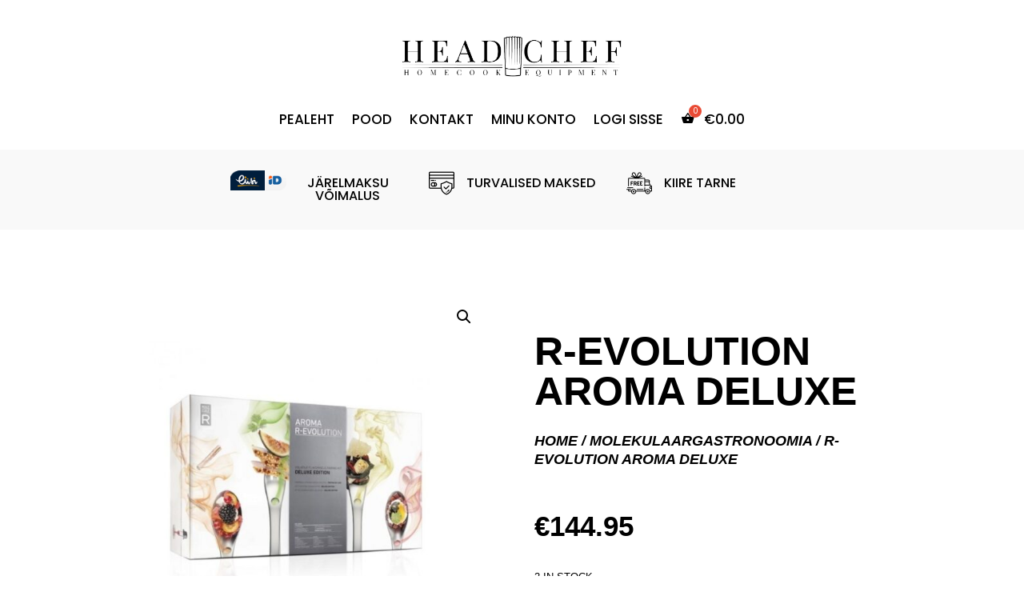

--- FILE ---
content_type: text/html; charset=UTF-8
request_url: https://headchef.ee/toode/r-evolution-aroma-deluxe/
body_size: 14133
content:
<!DOCTYPE html>
<html lang="et">
<head>
	<meta http-equiv="X-UA-Compatible" content="IE=edge"><link rel="pingback" href="https://headchef.ee/xmlrpc.php" />

<script type="text/javascript">
  document.documentElement.className = 'js';
</script>
	<meta charset="UTF-8" />
	<meta http-equiv="X-UA-Compatible" content="IE=edge">
	<script>var et_site_url='https://headchef.ee';var et_post_id='320';function et_core_page_resource_fallback(a,b){"undefined"===typeof b&&(b=a.sheet.cssRules&&0===a.sheet.cssRules.length);b&&(a.onerror=null,a.onload=null,a.href?a.href=et_site_url+"/?et_core_page_resource="+a.id+et_post_id:a.src&&(a.src=et_site_url+"/?et_core_page_resource="+a.id+et_post_id))}
</script><title>R-EVOLUTION AROMA DELUXE | Headchef.ee</title>
<meta name='robots' content='max-image-preview:large' />
<link rel='dns-prefetch' href='//fonts.googleapis.com' />
<link rel="alternate" type="application/rss+xml" title="Headchef.ee &raquo; RSS" href="https://headchef.ee/feed/" />
<link rel="alternate" title="oEmbed (JSON)" type="application/json+oembed" href="https://headchef.ee/wp-json/oembed/1.0/embed?url=https%3A%2F%2Fheadchef.ee%2Ftoode%2Fr-evolution-aroma-deluxe%2F" />
<link rel="alternate" title="oEmbed (XML)" type="text/xml+oembed" href="https://headchef.ee/wp-json/oembed/1.0/embed?url=https%3A%2F%2Fheadchef.ee%2Ftoode%2Fr-evolution-aroma-deluxe%2F&#038;format=xml" />
<meta content="Divi v.4.0.6" name="generator"/><style id='wp-img-auto-sizes-contain-inline-css' type='text/css'>
img:is([sizes=auto i],[sizes^="auto," i]){contain-intrinsic-size:3000px 1500px}
/*# sourceURL=wp-img-auto-sizes-contain-inline-css */
</style>
<style id='wp-emoji-styles-inline-css' type='text/css'>

	img.wp-smiley, img.emoji {
		display: inline !important;
		border: none !important;
		box-shadow: none !important;
		height: 1em !important;
		width: 1em !important;
		margin: 0 0.07em !important;
		vertical-align: -0.1em !important;
		background: none !important;
		padding: 0 !important;
	}
/*# sourceURL=wp-emoji-styles-inline-css */
</style>
<style id='wp-block-library-inline-css' type='text/css'>
:root{--wp-block-synced-color:#7a00df;--wp-block-synced-color--rgb:122,0,223;--wp-bound-block-color:var(--wp-block-synced-color);--wp-editor-canvas-background:#ddd;--wp-admin-theme-color:#007cba;--wp-admin-theme-color--rgb:0,124,186;--wp-admin-theme-color-darker-10:#006ba1;--wp-admin-theme-color-darker-10--rgb:0,107,160.5;--wp-admin-theme-color-darker-20:#005a87;--wp-admin-theme-color-darker-20--rgb:0,90,135;--wp-admin-border-width-focus:2px}@media (min-resolution:192dpi){:root{--wp-admin-border-width-focus:1.5px}}.wp-element-button{cursor:pointer}:root .has-very-light-gray-background-color{background-color:#eee}:root .has-very-dark-gray-background-color{background-color:#313131}:root .has-very-light-gray-color{color:#eee}:root .has-very-dark-gray-color{color:#313131}:root .has-vivid-green-cyan-to-vivid-cyan-blue-gradient-background{background:linear-gradient(135deg,#00d084,#0693e3)}:root .has-purple-crush-gradient-background{background:linear-gradient(135deg,#34e2e4,#4721fb 50%,#ab1dfe)}:root .has-hazy-dawn-gradient-background{background:linear-gradient(135deg,#faaca8,#dad0ec)}:root .has-subdued-olive-gradient-background{background:linear-gradient(135deg,#fafae1,#67a671)}:root .has-atomic-cream-gradient-background{background:linear-gradient(135deg,#fdd79a,#004a59)}:root .has-nightshade-gradient-background{background:linear-gradient(135deg,#330968,#31cdcf)}:root .has-midnight-gradient-background{background:linear-gradient(135deg,#020381,#2874fc)}:root{--wp--preset--font-size--normal:16px;--wp--preset--font-size--huge:42px}.has-regular-font-size{font-size:1em}.has-larger-font-size{font-size:2.625em}.has-normal-font-size{font-size:var(--wp--preset--font-size--normal)}.has-huge-font-size{font-size:var(--wp--preset--font-size--huge)}.has-text-align-center{text-align:center}.has-text-align-left{text-align:left}.has-text-align-right{text-align:right}.has-fit-text{white-space:nowrap!important}#end-resizable-editor-section{display:none}.aligncenter{clear:both}.items-justified-left{justify-content:flex-start}.items-justified-center{justify-content:center}.items-justified-right{justify-content:flex-end}.items-justified-space-between{justify-content:space-between}.screen-reader-text{border:0;clip-path:inset(50%);height:1px;margin:-1px;overflow:hidden;padding:0;position:absolute;width:1px;word-wrap:normal!important}.screen-reader-text:focus{background-color:#ddd;clip-path:none;color:#444;display:block;font-size:1em;height:auto;left:5px;line-height:normal;padding:15px 23px 14px;text-decoration:none;top:5px;width:auto;z-index:100000}html :where(.has-border-color){border-style:solid}html :where([style*=border-top-color]){border-top-style:solid}html :where([style*=border-right-color]){border-right-style:solid}html :where([style*=border-bottom-color]){border-bottom-style:solid}html :where([style*=border-left-color]){border-left-style:solid}html :where([style*=border-width]){border-style:solid}html :where([style*=border-top-width]){border-top-style:solid}html :where([style*=border-right-width]){border-right-style:solid}html :where([style*=border-bottom-width]){border-bottom-style:solid}html :where([style*=border-left-width]){border-left-style:solid}html :where(img[class*=wp-image-]){height:auto;max-width:100%}:where(figure){margin:0 0 1em}html :where(.is-position-sticky){--wp-admin--admin-bar--position-offset:var(--wp-admin--admin-bar--height,0px)}@media screen and (max-width:600px){html :where(.is-position-sticky){--wp-admin--admin-bar--position-offset:0px}}

/*# sourceURL=wp-block-library-inline-css */
</style><style id='global-styles-inline-css' type='text/css'>
:root{--wp--preset--aspect-ratio--square: 1;--wp--preset--aspect-ratio--4-3: 4/3;--wp--preset--aspect-ratio--3-4: 3/4;--wp--preset--aspect-ratio--3-2: 3/2;--wp--preset--aspect-ratio--2-3: 2/3;--wp--preset--aspect-ratio--16-9: 16/9;--wp--preset--aspect-ratio--9-16: 9/16;--wp--preset--color--black: #000000;--wp--preset--color--cyan-bluish-gray: #abb8c3;--wp--preset--color--white: #ffffff;--wp--preset--color--pale-pink: #f78da7;--wp--preset--color--vivid-red: #cf2e2e;--wp--preset--color--luminous-vivid-orange: #ff6900;--wp--preset--color--luminous-vivid-amber: #fcb900;--wp--preset--color--light-green-cyan: #7bdcb5;--wp--preset--color--vivid-green-cyan: #00d084;--wp--preset--color--pale-cyan-blue: #8ed1fc;--wp--preset--color--vivid-cyan-blue: #0693e3;--wp--preset--color--vivid-purple: #9b51e0;--wp--preset--gradient--vivid-cyan-blue-to-vivid-purple: linear-gradient(135deg,rgb(6,147,227) 0%,rgb(155,81,224) 100%);--wp--preset--gradient--light-green-cyan-to-vivid-green-cyan: linear-gradient(135deg,rgb(122,220,180) 0%,rgb(0,208,130) 100%);--wp--preset--gradient--luminous-vivid-amber-to-luminous-vivid-orange: linear-gradient(135deg,rgb(252,185,0) 0%,rgb(255,105,0) 100%);--wp--preset--gradient--luminous-vivid-orange-to-vivid-red: linear-gradient(135deg,rgb(255,105,0) 0%,rgb(207,46,46) 100%);--wp--preset--gradient--very-light-gray-to-cyan-bluish-gray: linear-gradient(135deg,rgb(238,238,238) 0%,rgb(169,184,195) 100%);--wp--preset--gradient--cool-to-warm-spectrum: linear-gradient(135deg,rgb(74,234,220) 0%,rgb(151,120,209) 20%,rgb(207,42,186) 40%,rgb(238,44,130) 60%,rgb(251,105,98) 80%,rgb(254,248,76) 100%);--wp--preset--gradient--blush-light-purple: linear-gradient(135deg,rgb(255,206,236) 0%,rgb(152,150,240) 100%);--wp--preset--gradient--blush-bordeaux: linear-gradient(135deg,rgb(254,205,165) 0%,rgb(254,45,45) 50%,rgb(107,0,62) 100%);--wp--preset--gradient--luminous-dusk: linear-gradient(135deg,rgb(255,203,112) 0%,rgb(199,81,192) 50%,rgb(65,88,208) 100%);--wp--preset--gradient--pale-ocean: linear-gradient(135deg,rgb(255,245,203) 0%,rgb(182,227,212) 50%,rgb(51,167,181) 100%);--wp--preset--gradient--electric-grass: linear-gradient(135deg,rgb(202,248,128) 0%,rgb(113,206,126) 100%);--wp--preset--gradient--midnight: linear-gradient(135deg,rgb(2,3,129) 0%,rgb(40,116,252) 100%);--wp--preset--font-size--small: 13px;--wp--preset--font-size--medium: 20px;--wp--preset--font-size--large: 36px;--wp--preset--font-size--x-large: 42px;--wp--preset--spacing--20: 0.44rem;--wp--preset--spacing--30: 0.67rem;--wp--preset--spacing--40: 1rem;--wp--preset--spacing--50: 1.5rem;--wp--preset--spacing--60: 2.25rem;--wp--preset--spacing--70: 3.38rem;--wp--preset--spacing--80: 5.06rem;--wp--preset--shadow--natural: 6px 6px 9px rgba(0, 0, 0, 0.2);--wp--preset--shadow--deep: 12px 12px 50px rgba(0, 0, 0, 0.4);--wp--preset--shadow--sharp: 6px 6px 0px rgba(0, 0, 0, 0.2);--wp--preset--shadow--outlined: 6px 6px 0px -3px rgb(255, 255, 255), 6px 6px rgb(0, 0, 0);--wp--preset--shadow--crisp: 6px 6px 0px rgb(0, 0, 0);}:where(.is-layout-flex){gap: 0.5em;}:where(.is-layout-grid){gap: 0.5em;}body .is-layout-flex{display: flex;}.is-layout-flex{flex-wrap: wrap;align-items: center;}.is-layout-flex > :is(*, div){margin: 0;}body .is-layout-grid{display: grid;}.is-layout-grid > :is(*, div){margin: 0;}:where(.wp-block-columns.is-layout-flex){gap: 2em;}:where(.wp-block-columns.is-layout-grid){gap: 2em;}:where(.wp-block-post-template.is-layout-flex){gap: 1.25em;}:where(.wp-block-post-template.is-layout-grid){gap: 1.25em;}.has-black-color{color: var(--wp--preset--color--black) !important;}.has-cyan-bluish-gray-color{color: var(--wp--preset--color--cyan-bluish-gray) !important;}.has-white-color{color: var(--wp--preset--color--white) !important;}.has-pale-pink-color{color: var(--wp--preset--color--pale-pink) !important;}.has-vivid-red-color{color: var(--wp--preset--color--vivid-red) !important;}.has-luminous-vivid-orange-color{color: var(--wp--preset--color--luminous-vivid-orange) !important;}.has-luminous-vivid-amber-color{color: var(--wp--preset--color--luminous-vivid-amber) !important;}.has-light-green-cyan-color{color: var(--wp--preset--color--light-green-cyan) !important;}.has-vivid-green-cyan-color{color: var(--wp--preset--color--vivid-green-cyan) !important;}.has-pale-cyan-blue-color{color: var(--wp--preset--color--pale-cyan-blue) !important;}.has-vivid-cyan-blue-color{color: var(--wp--preset--color--vivid-cyan-blue) !important;}.has-vivid-purple-color{color: var(--wp--preset--color--vivid-purple) !important;}.has-black-background-color{background-color: var(--wp--preset--color--black) !important;}.has-cyan-bluish-gray-background-color{background-color: var(--wp--preset--color--cyan-bluish-gray) !important;}.has-white-background-color{background-color: var(--wp--preset--color--white) !important;}.has-pale-pink-background-color{background-color: var(--wp--preset--color--pale-pink) !important;}.has-vivid-red-background-color{background-color: var(--wp--preset--color--vivid-red) !important;}.has-luminous-vivid-orange-background-color{background-color: var(--wp--preset--color--luminous-vivid-orange) !important;}.has-luminous-vivid-amber-background-color{background-color: var(--wp--preset--color--luminous-vivid-amber) !important;}.has-light-green-cyan-background-color{background-color: var(--wp--preset--color--light-green-cyan) !important;}.has-vivid-green-cyan-background-color{background-color: var(--wp--preset--color--vivid-green-cyan) !important;}.has-pale-cyan-blue-background-color{background-color: var(--wp--preset--color--pale-cyan-blue) !important;}.has-vivid-cyan-blue-background-color{background-color: var(--wp--preset--color--vivid-cyan-blue) !important;}.has-vivid-purple-background-color{background-color: var(--wp--preset--color--vivid-purple) !important;}.has-black-border-color{border-color: var(--wp--preset--color--black) !important;}.has-cyan-bluish-gray-border-color{border-color: var(--wp--preset--color--cyan-bluish-gray) !important;}.has-white-border-color{border-color: var(--wp--preset--color--white) !important;}.has-pale-pink-border-color{border-color: var(--wp--preset--color--pale-pink) !important;}.has-vivid-red-border-color{border-color: var(--wp--preset--color--vivid-red) !important;}.has-luminous-vivid-orange-border-color{border-color: var(--wp--preset--color--luminous-vivid-orange) !important;}.has-luminous-vivid-amber-border-color{border-color: var(--wp--preset--color--luminous-vivid-amber) !important;}.has-light-green-cyan-border-color{border-color: var(--wp--preset--color--light-green-cyan) !important;}.has-vivid-green-cyan-border-color{border-color: var(--wp--preset--color--vivid-green-cyan) !important;}.has-pale-cyan-blue-border-color{border-color: var(--wp--preset--color--pale-cyan-blue) !important;}.has-vivid-cyan-blue-border-color{border-color: var(--wp--preset--color--vivid-cyan-blue) !important;}.has-vivid-purple-border-color{border-color: var(--wp--preset--color--vivid-purple) !important;}.has-vivid-cyan-blue-to-vivid-purple-gradient-background{background: var(--wp--preset--gradient--vivid-cyan-blue-to-vivid-purple) !important;}.has-light-green-cyan-to-vivid-green-cyan-gradient-background{background: var(--wp--preset--gradient--light-green-cyan-to-vivid-green-cyan) !important;}.has-luminous-vivid-amber-to-luminous-vivid-orange-gradient-background{background: var(--wp--preset--gradient--luminous-vivid-amber-to-luminous-vivid-orange) !important;}.has-luminous-vivid-orange-to-vivid-red-gradient-background{background: var(--wp--preset--gradient--luminous-vivid-orange-to-vivid-red) !important;}.has-very-light-gray-to-cyan-bluish-gray-gradient-background{background: var(--wp--preset--gradient--very-light-gray-to-cyan-bluish-gray) !important;}.has-cool-to-warm-spectrum-gradient-background{background: var(--wp--preset--gradient--cool-to-warm-spectrum) !important;}.has-blush-light-purple-gradient-background{background: var(--wp--preset--gradient--blush-light-purple) !important;}.has-blush-bordeaux-gradient-background{background: var(--wp--preset--gradient--blush-bordeaux) !important;}.has-luminous-dusk-gradient-background{background: var(--wp--preset--gradient--luminous-dusk) !important;}.has-pale-ocean-gradient-background{background: var(--wp--preset--gradient--pale-ocean) !important;}.has-electric-grass-gradient-background{background: var(--wp--preset--gradient--electric-grass) !important;}.has-midnight-gradient-background{background: var(--wp--preset--gradient--midnight) !important;}.has-small-font-size{font-size: var(--wp--preset--font-size--small) !important;}.has-medium-font-size{font-size: var(--wp--preset--font-size--medium) !important;}.has-large-font-size{font-size: var(--wp--preset--font-size--large) !important;}.has-x-large-font-size{font-size: var(--wp--preset--font-size--x-large) !important;}
/*# sourceURL=global-styles-inline-css */
</style>

<style id='classic-theme-styles-inline-css' type='text/css'>
/*! This file is auto-generated */
.wp-block-button__link{color:#fff;background-color:#32373c;border-radius:9999px;box-shadow:none;text-decoration:none;padding:calc(.667em + 2px) calc(1.333em + 2px);font-size:1.125em}.wp-block-file__button{background:#32373c;color:#fff;text-decoration:none}
/*# sourceURL=/wp-includes/css/classic-themes.min.css */
</style>
<link rel='stylesheet' id='parcelmachine-css-css' href='https://headchef.ee/wp-content/plugins/makecommerce//css/parcelmachine.css?ver=6.9' type='text/css' media='all' />
<link rel='stylesheet' id='photoswipe-css' href='https://headchef.ee/wp-content/plugins/woocommerce/assets/css/photoswipe/photoswipe.css?ver=3.8.0' type='text/css' media='all' />
<link rel='stylesheet' id='photoswipe-default-skin-css' href='https://headchef.ee/wp-content/plugins/woocommerce/assets/css/photoswipe/default-skin/default-skin.css?ver=3.8.0' type='text/css' media='all' />
<link rel='stylesheet' id='woocommerce-layout-css' href='https://headchef.ee/wp-content/plugins/woocommerce/assets/css/woocommerce-layout.css?ver=3.8.0' type='text/css' media='all' />
<link rel='stylesheet' id='woocommerce-smallscreen-css' href='https://headchef.ee/wp-content/plugins/woocommerce/assets/css/woocommerce-smallscreen.css?ver=3.8.0' type='text/css' media='only screen and (max-width: 768px)' />
<link rel='stylesheet' id='woocommerce-general-css' href='https://headchef.ee/wp-content/plugins/woocommerce/assets/css/woocommerce.css?ver=3.8.0' type='text/css' media='all' />
<style id='woocommerce-inline-inline-css' type='text/css'>
.woocommerce form .form-row .required { visibility: visible; }
/*# sourceURL=woocommerce-inline-inline-css */
</style>
<link rel='stylesheet' id='hint-css' href='https://headchef.ee/wp-content/plugins/woo-fly-cart/assets/hint/hint.min.css?ver=6.9' type='text/css' media='all' />
<link rel='stylesheet' id='perfect-scrollbar-css' href='https://headchef.ee/wp-content/plugins/woo-fly-cart/assets/perfect-scrollbar/css/perfect-scrollbar.min.css?ver=6.9' type='text/css' media='all' />
<link rel='stylesheet' id='perfect-scrollbar-wpc-css' href='https://headchef.ee/wp-content/plugins/woo-fly-cart/assets/perfect-scrollbar/css/custom-theme.css?ver=6.9' type='text/css' media='all' />
<link rel='stylesheet' id='woofc-fonts-css' href='https://headchef.ee/wp-content/plugins/woo-fly-cart/assets/css/fonts.css?ver=6.9' type='text/css' media='all' />
<link rel='stylesheet' id='woofc-frontend-css' href='https://headchef.ee/wp-content/plugins/woo-fly-cart/assets/css/frontend.css?ver=5.6.6' type='text/css' media='all' />
<style id='woofc-frontend-inline-css' type='text/css'>
.woofc-area.woofc-style-01 .woofc-inner, .woofc-area.woofc-style-03 .woofc-inner, .woofc-area.woofc-style-02 .woofc-area-bot .woofc-action .woofc-action-inner > div a:hover, .woofc-area.woofc-style-04 .woofc-area-bot .woofc-action .woofc-action-inner > div a:hover {
                            background-color: #cc6055;
                        }

                        .woofc-area.woofc-style-01 .woofc-area-bot .woofc-action .woofc-action-inner > div a, .woofc-area.woofc-style-02 .woofc-area-bot .woofc-action .woofc-action-inner > div a, .woofc-area.woofc-style-03 .woofc-area-bot .woofc-action .woofc-action-inner > div a, .woofc-area.woofc-style-04 .woofc-area-bot .woofc-action .woofc-action-inner > div a {
                            outline: none;
                            color: #cc6055;
                        }

                        .woofc-area.woofc-style-02 .woofc-area-bot .woofc-action .woofc-action-inner > div a, .woofc-area.woofc-style-04 .woofc-area-bot .woofc-action .woofc-action-inner > div a {
                            border-color: #cc6055;
                        }

                        .woofc-area.woofc-style-05 .woofc-inner{
                            background-color: #cc6055;
                            background-image: url('');
                            background-size: cover;
                            background-position: center;
                            background-repeat: no-repeat;
                        }
                        
                        .woofc-count span {
                            background-color: #cc6055;
                        }
/*# sourceURL=woofc-frontend-inline-css */
</style>
<link rel='stylesheet' id='divi-fonts-css' href='https://fonts.googleapis.com/css?family=Open+Sans:300italic,400italic,600italic,700italic,800italic,400,300,600,700,800&#038;subset=latin,latin-ext' type='text/css' media='all' />
<link rel='stylesheet' id='divi-style-css' href='https://headchef.ee/wp-content/themes/Divi/style.css?ver=4.0.6' type='text/css' media='all' />
<link rel='stylesheet' id='et-builder-googlefonts-cached-css' href='https://fonts.googleapis.com/css?family=Poppins%3A100%2C100italic%2C200%2C200italic%2C300%2C300italic%2Cregular%2Citalic%2C500%2C500italic%2C600%2C600italic%2C700%2C700italic%2C800%2C800italic%2C900%2C900italic&#038;ver=6.9#038;subset=latin,devanagari,latin-ext' type='text/css' media='all' />
<link rel='stylesheet' id='dashicons-css' href='https://headchef.ee/wp-includes/css/dashicons.min.css?ver=6.9' type='text/css' media='all' />
<script type="text/javascript" src="https://headchef.ee/wp-includes/js/jquery/jquery.min.js?ver=3.7.1" id="jquery-core-js"></script>
<script type="text/javascript" src="https://headchef.ee/wp-includes/js/jquery/jquery-migrate.min.js?ver=3.4.1" id="jquery-migrate-js"></script>
<script type="text/javascript" src="https://headchef.ee/wp-content/plugins/makecommerce//scripts/parcelmachine.js?ver=6.9" id="parcelmachine-js-js"></script>
<link rel="https://api.w.org/" href="https://headchef.ee/wp-json/" /><link rel="alternate" title="JSON" type="application/json" href="https://headchef.ee/wp-json/wp/v2/product/320" /><link rel="EditURI" type="application/rsd+xml" title="RSD" href="https://headchef.ee/xmlrpc.php?rsd" />
<meta name="generator" content="WordPress 6.9" />
<meta name="generator" content="WooCommerce 3.8.0" />
<link rel="canonical" href="https://headchef.ee/toode/r-evolution-aroma-deluxe/" />
<link rel='shortlink' href='https://headchef.ee/?p=320' />
		<script>
			document.documentElement.className = document.documentElement.className.replace( 'no-js', 'js' );
		</script>
				<style>
			.no-js img.lazyload { display: none; }
			figure.wp-block-image img.lazyloading { min-width: 150px; }
							.lazyload, .lazyloading { opacity: 0; }
				.lazyloaded {
					opacity: 1;
					transition: opacity 400ms;
					transition-delay: 0ms;
				}
					</style>
		<meta name="viewport" content="width=device-width, initial-scale=1.0, maximum-scale=1.0, user-scalable=0" /><link rel="shortcut icon" href="" />	<noscript><style>.woocommerce-product-gallery{ opacity: 1 !important; }</style></noscript>
	<link rel="stylesheet" id="et-divi-customizer-global-cached-inline-styles" href="https://headchef.ee/wp-content/et-cache/global/et-divi-customizer-global-17668537638074.min.css" onerror="et_core_page_resource_fallback(this, true)" onload="et_core_page_resource_fallback(this)" /><link rel="stylesheet" id="et-core-unified-cpt-tb-586-tb-412-tb-626-320-cached-inline-styles" href="https://headchef.ee/wp-content/et-cache/320/et-core-unified-cpt-tb-586-tb-412-tb-626-320-17669852052139.min.css" onerror="et_core_page_resource_fallback(this, true)" onload="et_core_page_resource_fallback(this)" /></head>
<body class="wp-singular product-template-default single single-product postid-320 wp-theme-Divi theme-Divi et-tb-has-template et-tb-has-header et-tb-has-body et-tb-has-footer woocommerce woocommerce-page woocommerce-no-js et_pb_button_helper_class et_cover_background et_pb_gutter osx et_pb_gutters3 et_smooth_scroll et_divi_theme et-db et_minified_js et_minified_css">
	<div id="page-container">
<div id="et-boc" class="et-boc">
			
		<header class="et-l et-l--header">
			<div class="et_builder_inner_content et_pb_gutters3 product">
		<div class="et_pb_section et_pb_section_0_tb_header et_section_regular">
				
				
				
				
					<div class="et_pb_row et_pb_row_0_tb_header">
				<div class="et_pb_column et_pb_column_4_4 et_pb_column_0_tb_header  et_pb_css_mix_blend_mode_passthrough et-last-child">
				
				
				<div class="et_pb_module et_pb_menu et_pb_menu_0_tb_header et_pb_bg_layout_light  et_pb_text_align_left et_dropdown_animation_fade et_pb_menu--with-logo et_pb_menu--style-centered">
					
					
					<div class="et_pb_menu_inner_container clearfix">
						<div class="et_pb_menu__logo-wrap">
			  <div class="et_pb_menu__logo">
				<img decoding="async"  alt="" data-srcset="https://headchef.ee/wp-content/uploads/2019/12/headchef-logo1.png 1076w, https://headchef.ee/wp-content/uploads/2019/12/headchef-logo1-980x271.png 980w, https://headchef.ee/wp-content/uploads/2019/12/headchef-logo1-480x132.png 480w"  data-src="https://headchef.ee/wp-content/uploads/2019/12/headchef-logo1.png" data-sizes="(min-width: 0px) and (max-width: 480px) 480px, (min-width: 481px) and (max-width: 980px) 980px, (min-width: 981px) 1076px, 100vw" class="lazyload" src="[data-uri]" /><noscript><img decoding="async" src="https://headchef.ee/wp-content/uploads/2019/12/headchef-logo1.png" alt="" srcset="https://headchef.ee/wp-content/uploads/2019/12/headchef-logo1.png 1076w, https://headchef.ee/wp-content/uploads/2019/12/headchef-logo1-980x271.png 980w, https://headchef.ee/wp-content/uploads/2019/12/headchef-logo1-480x132.png 480w" sizes="(min-width: 0px) and (max-width: 480px) 480px, (min-width: 481px) and (max-width: 980px) 980px, (min-width: 981px) 1076px, 100vw" /></noscript>
			  </div>
			</div>
						<div class="et_pb_menu__wrap">
							<div class="et_pb_menu__menu">
								<nav class="et-menu-nav"><ul id="menu-peamenuu" class="et-menu nav"><li id="menu-item-760" class="et_pb_menu_page_id-home menu-item menu-item-type-post_type menu-item-object-page menu-item-home menu-item-760"><a href="https://headchef.ee/">PEALEHT</a></li>
<li id="menu-item-746" class="et_pb_menu_page_id-640 menu-item menu-item-type-post_type menu-item-object-page current_page_parent menu-item-746"><a href="https://headchef.ee/pood/">POOD</a></li>
<li id="menu-item-747" class="et_pb_menu_page_id-567 menu-item menu-item-type-post_type menu-item-object-page menu-item-747"><a href="https://headchef.ee/kontakt/">KONTAKT</a></li>
<li id="menu-item-748" class="et_pb_menu_page_id-508 menu-item menu-item-type-post_type menu-item-object-page menu-item-748"><a href="https://headchef.ee/minu-konto/">MINU KONTO</a></li>
<li id="menu-item-778" class="et_pb_menu_page_id-778 menu-item menu-item-type-custom menu-item-object-custom menu-item-778"><a href="https://headchef.ee/wp-login.php">LOGI SISSE</a></li>
<li class="menu-item woofc-menu-item menu-item-type-woofc"><a href="https://headchef.ee/ostukorv/"><span class="woofc-menu-item-inner" data-count="0"><i class="woofc-icon-cart7"></i> <span class="woofc-menu-item-inner-subtotal"><span class="woocommerce-Price-amount amount"><span class="woocommerce-Price-currencySymbol">&euro;</span>0.00</span></span></span></a></li></ul></nav>
							</div>
							
							
							<div class="et_mobile_nav_menu">
				<a href="#" class="mobile_nav closed">
					<span class="mobile_menu_bar"></span>
				</a>
			</div>
						</div>
						
					</div>
				</div>
			</div> <!-- .et_pb_column -->
				
				
			</div> <!-- .et_pb_row -->
				
				
			</div> <!-- .et_pb_section --><div class="et_pb_section et_pb_section_1_tb_header et_pb_with_background et_section_regular">
				
				
				
				
					<div class="et_pb_row et_pb_row_1_tb_header">
				<div class="et_pb_column et_pb_column_1_3 et_pb_column_1_tb_header  et_pb_css_mix_blend_mode_passthrough">
				
				
				<div class="et_pb_module et_pb_blurb et_pb_blurb_0_tb_header et_pb_bg_layout_light  et_pb_text_align_center  et_pb_blurb_position_left">
				
				
				<div class="et_pb_blurb_content">
					<div class="et_pb_main_blurb_image"><span class="et_pb_image_wrap"><img decoding="async"  alt="" data-srcset=""   data-src="https://headchef.ee/wp-content/uploads/2019/11/liisi_ee.png" data-sizes="(max-width: 176px) 100vw, 176px" class="et-waypoint et_pb_animation_top lazyload" src="[data-uri]" /><noscript><img decoding="async" src="https://headchef.ee/wp-content/uploads/2019/11/liisi_ee.png" alt="" srcset="" sizes="(max-width: 176px) 100vw, 176px" class="et-waypoint et_pb_animation_top" /></noscript></span></div>
					<div class="et_pb_blurb_container">
						<h4 class="et_pb_module_header"><span>JÄRELMAKSU VÕIMALUS</span></h4>
						
					</div>
				</div> <!-- .et_pb_blurb_content -->
			</div> <!-- .et_pb_blurb -->
			</div> <!-- .et_pb_column --><div class="et_pb_column et_pb_column_1_3 et_pb_column_2_tb_header  et_pb_css_mix_blend_mode_passthrough">
				
				
				<div class="et_pb_module et_pb_blurb et_pb_blurb_1_tb_header et_pb_bg_layout_light  et_pb_text_align_left  et_pb_blurb_position_left">
				
				
				<div class="et_pb_blurb_content">
					<div class="et_pb_main_blurb_image"><span class="et_pb_image_wrap"><img decoding="async"  alt="" data-srcset="https://headchef.ee/wp-content/uploads/2019/11/credit-card.png 128w, https://headchef.ee/wp-content/uploads/2019/11/credit-card-100x100.png 100w"   data-src="https://headchef.ee/wp-content/uploads/2019/11/credit-card.png" data-sizes="(max-width: 128px) 100vw, 128px" class="et-waypoint et_pb_animation_top lazyload" src="[data-uri]" /><noscript><img decoding="async" src="https://headchef.ee/wp-content/uploads/2019/11/credit-card.png" alt="" srcset="https://headchef.ee/wp-content/uploads/2019/11/credit-card.png 128w, https://headchef.ee/wp-content/uploads/2019/11/credit-card-100x100.png 100w" sizes="(max-width: 128px) 100vw, 128px" class="et-waypoint et_pb_animation_top" /></noscript></span></div>
					<div class="et_pb_blurb_container">
						<h4 class="et_pb_module_header"><span>TURVALISED MAKSED</span></h4>
						
					</div>
				</div> <!-- .et_pb_blurb_content -->
			</div> <!-- .et_pb_blurb -->
			</div> <!-- .et_pb_column --><div class="et_pb_column et_pb_column_1_3 et_pb_column_3_tb_header  et_pb_css_mix_blend_mode_passthrough et-last-child">
				
				
				<div class="et_pb_module et_pb_blurb et_pb_blurb_2_tb_header et_pb_bg_layout_light  et_pb_text_align_left  et_pb_blurb_position_left">
				
				
				<div class="et_pb_blurb_content">
					<div class="et_pb_main_blurb_image"><span class="et_pb_image_wrap"><img decoding="async"  alt="" data-srcset="https://headchef.ee/wp-content/uploads/2019/11/free-delivery.png 128w, https://headchef.ee/wp-content/uploads/2019/11/free-delivery-100x100.png 100w"   data-src="https://headchef.ee/wp-content/uploads/2019/11/free-delivery.png" data-sizes="(max-width: 128px) 100vw, 128px" class="et-waypoint et_pb_animation_top lazyload" src="[data-uri]" /><noscript><img decoding="async" src="https://headchef.ee/wp-content/uploads/2019/11/free-delivery.png" alt="" srcset="https://headchef.ee/wp-content/uploads/2019/11/free-delivery.png 128w, https://headchef.ee/wp-content/uploads/2019/11/free-delivery-100x100.png 100w" sizes="(max-width: 128px) 100vw, 128px" class="et-waypoint et_pb_animation_top" /></noscript></span></div>
					<div class="et_pb_blurb_container">
						<h4 class="et_pb_module_header"><span>KIIRE TARNE</span></h4>
						
					</div>
				</div> <!-- .et_pb_blurb_content -->
			</div> <!-- .et_pb_blurb -->
			</div> <!-- .et_pb_column -->
				
				
			</div> <!-- .et_pb_row -->
				
				
			</div> <!-- .et_pb_section -->		</div><!-- .et_builder_inner_content -->
	</header><!-- .et-l -->
	<div id="et-main-area">
	
    <div id="main-content">
    <div class="et-l et-l--body">
			<div class="et_builder_inner_content et_pb_gutters3 product">
		<div class="et_pb_section et_pb_section_0_tb_body et_section_regular">
				
				
				
				
					<div class="et_pb_row et_pb_row_0_tb_body">
				<div class="et_pb_column et_pb_column_1_2 et_pb_column_0_tb_body  et_pb_css_mix_blend_mode_passthrough">
				
				
				<div class="et_pb_module et_pb_wc_images et_pb_wc_images_0_tb_body et_pb_bg_layout_">
				
				
				
				
				<div class="et_pb_module_inner">
					<div class="woocommerce-product-gallery woocommerce-product-gallery--with-images woocommerce-product-gallery--columns-4 images" data-columns="4" style="opacity: 0; transition: opacity .25s ease-in-out;">
	<figure class="woocommerce-product-gallery__wrapper">
		<div data-thumb="https://headchef.ee/wp-content/uploads/2019/11/aroma_r_evolution_deluxe__43354.1447312733.1280.1280-100x100.jpg" data-thumb-alt="" class="woocommerce-product-gallery__image"><a href="https://headchef.ee/wp-content/uploads/2019/11/aroma_r_evolution_deluxe__43354.1447312733.1280.1280.jpg"><img fetchpriority="high" decoding="async" width="600" height="600" src="https://headchef.ee/wp-content/uploads/2019/11/aroma_r_evolution_deluxe__43354.1447312733.1280.1280-600x600.jpg" class="wp-post-image" alt="" title="aroma_r_evolution_deluxe__43354.1447312733.1280.1280" data-caption="" data-src="https://headchef.ee/wp-content/uploads/2019/11/aroma_r_evolution_deluxe__43354.1447312733.1280.1280.jpg" data-large_image="https://headchef.ee/wp-content/uploads/2019/11/aroma_r_evolution_deluxe__43354.1447312733.1280.1280.jpg" data-large_image_width="800" data-large_image_height="800" srcset="https://headchef.ee/wp-content/uploads/2019/11/aroma_r_evolution_deluxe__43354.1447312733.1280.1280-600x600.jpg 600w, https://headchef.ee/wp-content/uploads/2019/11/aroma_r_evolution_deluxe__43354.1447312733.1280.1280-300x300.jpg 300w, https://headchef.ee/wp-content/uploads/2019/11/aroma_r_evolution_deluxe__43354.1447312733.1280.1280-100x100.jpg 100w, https://headchef.ee/wp-content/uploads/2019/11/aroma_r_evolution_deluxe__43354.1447312733.1280.1280.jpg 800w" sizes="(max-width: 600px) 100vw, 600px" /></a></div><div data-thumb="https://headchef.ee/wp-content/uploads/2019/11/aroma_r_evolution_deluxe_1__04262.1447312732.1280.1280-100x100.jpg" data-thumb-alt="" class="woocommerce-product-gallery__image"><a href="https://headchef.ee/wp-content/uploads/2019/11/aroma_r_evolution_deluxe_1__04262.1447312732.1280.1280.jpg"><img decoding="async" width="600" height="600" src="https://headchef.ee/wp-content/uploads/2019/11/aroma_r_evolution_deluxe_1__04262.1447312732.1280.1280-600x600.jpg" class="" alt="" title="aroma_r_evolution_deluxe_1__04262.1447312732.1280.1280" data-caption="" data-src="https://headchef.ee/wp-content/uploads/2019/11/aroma_r_evolution_deluxe_1__04262.1447312732.1280.1280.jpg" data-large_image="https://headchef.ee/wp-content/uploads/2019/11/aroma_r_evolution_deluxe_1__04262.1447312732.1280.1280.jpg" data-large_image_width="800" data-large_image_height="800" srcset="https://headchef.ee/wp-content/uploads/2019/11/aroma_r_evolution_deluxe_1__04262.1447312732.1280.1280-600x600.jpg 600w, https://headchef.ee/wp-content/uploads/2019/11/aroma_r_evolution_deluxe_1__04262.1447312732.1280.1280-300x300.jpg 300w, https://headchef.ee/wp-content/uploads/2019/11/aroma_r_evolution_deluxe_1__04262.1447312732.1280.1280-100x100.jpg 100w, https://headchef.ee/wp-content/uploads/2019/11/aroma_r_evolution_deluxe_1__04262.1447312732.1280.1280.jpg 800w" sizes="(max-width: 600px) 100vw, 600px" /></a></div><div data-thumb="https://headchef.ee/wp-content/uploads/2019/11/aroma_r_evolution_deluxe_2__32823.1447312732.1280.1280-100x100.jpg" data-thumb-alt="" class="woocommerce-product-gallery__image"><a href="https://headchef.ee/wp-content/uploads/2019/11/aroma_r_evolution_deluxe_2__32823.1447312732.1280.1280.jpg"><img decoding="async" width="600" height="600" src="https://headchef.ee/wp-content/uploads/2019/11/aroma_r_evolution_deluxe_2__32823.1447312732.1280.1280-600x600.jpg" class="" alt="" title="aroma_r_evolution_deluxe_2__32823.1447312732.1280.1280" data-caption="" data-src="https://headchef.ee/wp-content/uploads/2019/11/aroma_r_evolution_deluxe_2__32823.1447312732.1280.1280.jpg" data-large_image="https://headchef.ee/wp-content/uploads/2019/11/aroma_r_evolution_deluxe_2__32823.1447312732.1280.1280.jpg" data-large_image_width="800" data-large_image_height="800" srcset="https://headchef.ee/wp-content/uploads/2019/11/aroma_r_evolution_deluxe_2__32823.1447312732.1280.1280-600x600.jpg 600w, https://headchef.ee/wp-content/uploads/2019/11/aroma_r_evolution_deluxe_2__32823.1447312732.1280.1280-300x300.jpg 300w, https://headchef.ee/wp-content/uploads/2019/11/aroma_r_evolution_deluxe_2__32823.1447312732.1280.1280-100x100.jpg 100w, https://headchef.ee/wp-content/uploads/2019/11/aroma_r_evolution_deluxe_2__32823.1447312732.1280.1280.jpg 800w" sizes="(max-width: 600px) 100vw, 600px" /></a></div><div data-thumb="https://headchef.ee/wp-content/uploads/2019/11/aroma_r_evolution_deluxe_3__34374.1447312733.1280.1280-100x100.jpg" data-thumb-alt="" class="woocommerce-product-gallery__image"><a href="https://headchef.ee/wp-content/uploads/2019/11/aroma_r_evolution_deluxe_3__34374.1447312733.1280.1280.jpg"><img decoding="async" width="600" height="600" src="https://headchef.ee/wp-content/uploads/2019/11/aroma_r_evolution_deluxe_3__34374.1447312733.1280.1280-600x600.jpg" class="" alt="" title="aroma_r_evolution_deluxe_3__34374.1447312733.1280.1280" data-caption="" data-src="https://headchef.ee/wp-content/uploads/2019/11/aroma_r_evolution_deluxe_3__34374.1447312733.1280.1280.jpg" data-large_image="https://headchef.ee/wp-content/uploads/2019/11/aroma_r_evolution_deluxe_3__34374.1447312733.1280.1280.jpg" data-large_image_width="800" data-large_image_height="800" srcset="https://headchef.ee/wp-content/uploads/2019/11/aroma_r_evolution_deluxe_3__34374.1447312733.1280.1280-600x600.jpg 600w, https://headchef.ee/wp-content/uploads/2019/11/aroma_r_evolution_deluxe_3__34374.1447312733.1280.1280-300x300.jpg 300w, https://headchef.ee/wp-content/uploads/2019/11/aroma_r_evolution_deluxe_3__34374.1447312733.1280.1280-100x100.jpg 100w, https://headchef.ee/wp-content/uploads/2019/11/aroma_r_evolution_deluxe_3__34374.1447312733.1280.1280.jpg 800w" sizes="(max-width: 600px) 100vw, 600px" /></a></div><div data-thumb="https://headchef.ee/wp-content/uploads/2019/11/aroma_r_evolution_deluxe_4__82624.1447312732.1280.1280-100x100.jpg" data-thumb-alt="" class="woocommerce-product-gallery__image"><a href="https://headchef.ee/wp-content/uploads/2019/11/aroma_r_evolution_deluxe_4__82624.1447312732.1280.1280.jpg"><img decoding="async" width="600" height="600" src="https://headchef.ee/wp-content/uploads/2019/11/aroma_r_evolution_deluxe_4__82624.1447312732.1280.1280-600x600.jpg" class="" alt="" title="aroma_r_evolution_deluxe_4__82624.1447312732.1280.1280" data-caption="" data-src="https://headchef.ee/wp-content/uploads/2019/11/aroma_r_evolution_deluxe_4__82624.1447312732.1280.1280.jpg" data-large_image="https://headchef.ee/wp-content/uploads/2019/11/aroma_r_evolution_deluxe_4__82624.1447312732.1280.1280.jpg" data-large_image_width="800" data-large_image_height="800" srcset="https://headchef.ee/wp-content/uploads/2019/11/aroma_r_evolution_deluxe_4__82624.1447312732.1280.1280-600x600.jpg 600w, https://headchef.ee/wp-content/uploads/2019/11/aroma_r_evolution_deluxe_4__82624.1447312732.1280.1280-300x300.jpg 300w, https://headchef.ee/wp-content/uploads/2019/11/aroma_r_evolution_deluxe_4__82624.1447312732.1280.1280-100x100.jpg 100w, https://headchef.ee/wp-content/uploads/2019/11/aroma_r_evolution_deluxe_4__82624.1447312732.1280.1280.jpg 800w" sizes="(max-width: 600px) 100vw, 600px" /></a></div><div data-thumb="https://headchef.ee/wp-content/uploads/2019/11/aroma_r_evolution_deluxe_5__13951.1447312732.1280.1280-100x100.jpg" data-thumb-alt="" class="woocommerce-product-gallery__image"><a href="https://headchef.ee/wp-content/uploads/2019/11/aroma_r_evolution_deluxe_5__13951.1447312732.1280.1280.jpg"><img decoding="async" width="600" height="600" src="https://headchef.ee/wp-content/uploads/2019/11/aroma_r_evolution_deluxe_5__13951.1447312732.1280.1280-600x600.jpg" class="" alt="" title="aroma_r_evolution_deluxe_5__13951.1447312732.1280.1280" data-caption="" data-src="https://headchef.ee/wp-content/uploads/2019/11/aroma_r_evolution_deluxe_5__13951.1447312732.1280.1280.jpg" data-large_image="https://headchef.ee/wp-content/uploads/2019/11/aroma_r_evolution_deluxe_5__13951.1447312732.1280.1280.jpg" data-large_image_width="800" data-large_image_height="800" srcset="https://headchef.ee/wp-content/uploads/2019/11/aroma_r_evolution_deluxe_5__13951.1447312732.1280.1280-600x600.jpg 600w, https://headchef.ee/wp-content/uploads/2019/11/aroma_r_evolution_deluxe_5__13951.1447312732.1280.1280-300x300.jpg 300w, https://headchef.ee/wp-content/uploads/2019/11/aroma_r_evolution_deluxe_5__13951.1447312732.1280.1280-100x100.jpg 100w, https://headchef.ee/wp-content/uploads/2019/11/aroma_r_evolution_deluxe_5__13951.1447312732.1280.1280.jpg 800w" sizes="(max-width: 600px) 100vw, 600px" /></a></div><div data-thumb="https://headchef.ee/wp-content/uploads/2019/11/aroma_r_evolution_deluxe_6__67481.1447312732.1280.1280-100x100.jpg" data-thumb-alt="" class="woocommerce-product-gallery__image"><a href="https://headchef.ee/wp-content/uploads/2019/11/aroma_r_evolution_deluxe_6__67481.1447312732.1280.1280.jpg"><img decoding="async" width="600" height="600" src="https://headchef.ee/wp-content/uploads/2019/11/aroma_r_evolution_deluxe_6__67481.1447312732.1280.1280-600x600.jpg" class="" alt="" title="aroma_r_evolution_deluxe_6__67481.1447312732.1280.1280" data-caption="" data-src="https://headchef.ee/wp-content/uploads/2019/11/aroma_r_evolution_deluxe_6__67481.1447312732.1280.1280.jpg" data-large_image="https://headchef.ee/wp-content/uploads/2019/11/aroma_r_evolution_deluxe_6__67481.1447312732.1280.1280.jpg" data-large_image_width="800" data-large_image_height="800" srcset="https://headchef.ee/wp-content/uploads/2019/11/aroma_r_evolution_deluxe_6__67481.1447312732.1280.1280-600x600.jpg 600w, https://headchef.ee/wp-content/uploads/2019/11/aroma_r_evolution_deluxe_6__67481.1447312732.1280.1280-300x300.jpg 300w, https://headchef.ee/wp-content/uploads/2019/11/aroma_r_evolution_deluxe_6__67481.1447312732.1280.1280-100x100.jpg 100w, https://headchef.ee/wp-content/uploads/2019/11/aroma_r_evolution_deluxe_6__67481.1447312732.1280.1280.jpg 800w" sizes="(max-width: 600px) 100vw, 600px" /></a></div>	</figure>
</div>

				</div>
			</div>
			</div> <!-- .et_pb_column --><div class="et_pb_column et_pb_column_1_2 et_pb_column_1_tb_body  et_pb_css_mix_blend_mode_passthrough et-last-child">
				
				
				<div class="et_pb_module et_pb_wc_title et_pb_wc_title_0_tb_body et_pb_bg_layout_light">
				
				
				
				
				<div class="et_pb_module_inner">
					
		<h1>R-EVOLUTION AROMA DELUXE</h1>
				</div>
			</div><div class="et_pb_module et_pb_wc_breadcrumb et_pb_wc_breadcrumb_0_tb_body et_pb_bg_layout_  et_pb_text_align_left">
				
				
				
				
				<div class="et_pb_module_inner">
					<nav class="woocommerce-breadcrumb"><a href="https://headchef.ee">Home</a>  /  <a href="https://headchef.ee/tootekategooria/molekulaargastronoomia/">Molekulaargastronoomia</a>  /  R-EVOLUTION AROMA DELUXE</nav>
				</div>
			</div><div class="et_pb_module et_pb_wc_price et_pb_wc_price_0_tb_body">
				
				
				
				
				<div class="et_pb_module_inner">
					<p class="price"><span class="woocommerce-Price-amount amount"><span class="woocommerce-Price-currencySymbol">&euro;</span>144.95</span></p>

				</div>
			</div><div class="et_pb_module et_pb_wc_add_to_cart et_pb_wc_add_to_cart_0_tb_body et_pb_bg_layout_light  et_pb_text_align_left et_pb_text_align_center-phone">
				
				
				
				
				<div class="et_pb_module_inner">
					<p class="stock in-stock">2 in stock</p>

	
	<form class="cart" action="https://headchef.ee/toode/r-evolution-aroma-deluxe/" method="post" enctype='multipart/form-data'>
		
			<div class="quantity">
				<label class="screen-reader-text" for="quantity_696c89777eb8b">R-EVOLUTION AROMA DELUXE quantity</label>
		<input
			type="number"
			id="quantity_696c89777eb8b"
			class="input-text qty text"
			step="1"
			min="1"
			max=""
			name="quantity"
			value="1"
			title="Qty"
			size="4"
			inputmode="numeric" />
			</div>
	
		<button type="submit" name="add-to-cart" value="320" class="single_add_to_cart_button button alt">Add to cart</button>

			</form>

	

				</div>
			</div>
			</div> <!-- .et_pb_column -->
				
				
			</div> <!-- .et_pb_row --><div class="et_pb_row et_pb_row_1_tb_body">
				<div class="et_pb_column et_pb_column_4_4 et_pb_column_2_tb_body  et_pb_css_mix_blend_mode_passthrough et-last-child">
				
				
				<div class="et_pb_module et_pb_text et_pb_text_0_tb_body et_pb_bg_layout_light  et_pb_text_align_left">
				
				
				<div class="et_pb_text_inner"><p>KIRJELDUS</p></div>
			</div> <!-- .et_pb_text -->
			</div> <!-- .et_pb_column -->
				
				
			</div> <!-- .et_pb_row --><div class="et_pb_row et_pb_row_2_tb_body">
				<div class="et_pb_column et_pb_column_4_4 et_pb_column_3_tb_body  et_pb_css_mix_blend_mode_passthrough et-last-child et_pb_column_empty">
				
				
				
			</div> <!-- .et_pb_column -->
				
				
			</div> <!-- .et_pb_row --><div class="et_pb_row et_pb_row_3_tb_body">
				<div class="et_pb_column et_pb_column_4_4 et_pb_column_4_tb_body  et_pb_css_mix_blend_mode_passthrough et-last-child">
				
				
				<div class="et_pb_module et_pb_wc_related_products et_pb_wc_related_products_0_tb_body et_pb_bg_layout_" data-icon="&amp;#xe015;">
				
				
				
				
				<div class="et_pb_module_inner">
					
	<section class="related products">

		<h2>Related products</h2>

		<ul class="products columns-4">

			
				<li class="product type-product post-318 status-publish first instock product_cat-molekulaargastronoomia has-post-thumbnail taxable shipping-taxable purchasable product-type-simple">
	<a href="https://headchef.ee/toode/food-styling-r-evolution/" class="woocommerce-LoopProduct-link woocommerce-loop-product__link"><span class="et_shop_image"><img decoding="async" width="300" height="300"   alt="" data-srcset="https://headchef.ee/wp-content/uploads/2019/11/91WUl0eYkWL._SX355_-300x300.jpg 300w, https://headchef.ee/wp-content/uploads/2019/11/91WUl0eYkWL._SX355_-100x100.jpg 100w, https://headchef.ee/wp-content/uploads/2019/11/91WUl0eYkWL._SX355_-600x600.jpg 600w, https://headchef.ee/wp-content/uploads/2019/11/91WUl0eYkWL._SX355_.jpg 800w"  data-src="https://headchef.ee/wp-content/uploads/2019/11/91WUl0eYkWL._SX355_-300x300.jpg" data-sizes="(max-width: 300px) 100vw, 300px" class="attachment-woocommerce_thumbnail size-woocommerce_thumbnail lazyload" src="[data-uri]" /><noscript><img decoding="async" width="300" height="300"   alt="" data-srcset="https://headchef.ee/wp-content/uploads/2019/11/91WUl0eYkWL._SX355_-300x300.jpg 300w, https://headchef.ee/wp-content/uploads/2019/11/91WUl0eYkWL._SX355_-100x100.jpg 100w, https://headchef.ee/wp-content/uploads/2019/11/91WUl0eYkWL._SX355_-600x600.jpg 600w, https://headchef.ee/wp-content/uploads/2019/11/91WUl0eYkWL._SX355_.jpg 800w"  data-src="https://headchef.ee/wp-content/uploads/2019/11/91WUl0eYkWL._SX355_-300x300.jpg" data-sizes="(max-width: 300px) 100vw, 300px" class="attachment-woocommerce_thumbnail size-woocommerce_thumbnail lazyload" src="[data-uri]" /><noscript><img decoding="async" width="300" height="300"   alt="" data-srcset="https://headchef.ee/wp-content/uploads/2019/11/91WUl0eYkWL._SX355_-300x300.jpg 300w, https://headchef.ee/wp-content/uploads/2019/11/91WUl0eYkWL._SX355_-100x100.jpg 100w, https://headchef.ee/wp-content/uploads/2019/11/91WUl0eYkWL._SX355_-600x600.jpg 600w, https://headchef.ee/wp-content/uploads/2019/11/91WUl0eYkWL._SX355_.jpg 800w"  data-src="https://headchef.ee/wp-content/uploads/2019/11/91WUl0eYkWL._SX355_-300x300.jpg" data-sizes="(max-width: 300px) 100vw, 300px" class="attachment-woocommerce_thumbnail size-woocommerce_thumbnail lazyload" src="[data-uri]" /><noscript><img decoding="async" width="300" height="300" src="https://headchef.ee/wp-content/uploads/2019/11/91WUl0eYkWL._SX355_-300x300.jpg" class="attachment-woocommerce_thumbnail size-woocommerce_thumbnail" alt="" srcset="https://headchef.ee/wp-content/uploads/2019/11/91WUl0eYkWL._SX355_-300x300.jpg 300w, https://headchef.ee/wp-content/uploads/2019/11/91WUl0eYkWL._SX355_-100x100.jpg 100w, https://headchef.ee/wp-content/uploads/2019/11/91WUl0eYkWL._SX355_-600x600.jpg 600w, https://headchef.ee/wp-content/uploads/2019/11/91WUl0eYkWL._SX355_.jpg 800w" sizes="(max-width: 300px) 100vw, 300px" /></noscript></noscript></noscript><span class="et_overlay"></span></span><h2 class="woocommerce-loop-product__title">FOOD STYLING R-EVOLUTION</h2>
	<span class="price"><span class="woocommerce-Price-amount amount"><span class="woocommerce-Price-currencySymbol">&euro;</span>49.95</span></span>
</a></li>

			
				<li class="product type-product post-325 status-publish instock product_cat-molekulaargastronoomia has-post-thumbnail taxable shipping-taxable purchasable product-type-simple">
	<a href="https://headchef.ee/toode/margarita-r-evolution/" class="woocommerce-LoopProduct-link woocommerce-loop-product__link"><span class="et_shop_image"><img decoding="async" width="300" height="300"   alt="" data-srcset="https://headchef.ee/wp-content/uploads/2019/11/margarita-r-evolution-300x300.jpg 300w, https://headchef.ee/wp-content/uploads/2019/11/margarita-r-evolution-100x100.jpg 100w, https://headchef.ee/wp-content/uploads/2019/11/margarita-r-evolution-600x600.jpg 600w, https://headchef.ee/wp-content/uploads/2019/11/margarita-r-evolution.jpg 800w"  data-src="https://headchef.ee/wp-content/uploads/2019/11/margarita-r-evolution-300x300.jpg" data-sizes="(max-width: 300px) 100vw, 300px" class="attachment-woocommerce_thumbnail size-woocommerce_thumbnail lazyload" src="[data-uri]" /><noscript><img decoding="async" width="300" height="300" src="https://headchef.ee/wp-content/uploads/2019/11/margarita-r-evolution-300x300.jpg" class="attachment-woocommerce_thumbnail size-woocommerce_thumbnail" alt="" srcset="https://headchef.ee/wp-content/uploads/2019/11/margarita-r-evolution-300x300.jpg 300w, https://headchef.ee/wp-content/uploads/2019/11/margarita-r-evolution-100x100.jpg 100w, https://headchef.ee/wp-content/uploads/2019/11/margarita-r-evolution-600x600.jpg 600w, https://headchef.ee/wp-content/uploads/2019/11/margarita-r-evolution.jpg 800w" sizes="(max-width: 300px) 100vw, 300px" /></noscript><span class="et_overlay"></span></span><h2 class="woocommerce-loop-product__title">MARGARITA R-EVOLUTION</h2>
	<span class="price"><span class="woocommerce-Price-amount amount"><span class="woocommerce-Price-currencySymbol">&euro;</span>29.95</span></span>
</a></li>

			
				<li class="product type-product post-323 status-publish instock product_cat-molekulaargastronoomia has-post-thumbnail taxable shipping-taxable purchasable product-type-simple">
	<a href="https://headchef.ee/toode/cosmo-r-evolution/" class="woocommerce-LoopProduct-link woocommerce-loop-product__link"><span class="et_shop_image"><img decoding="async" width="300" height="300"   alt="" data-srcset="https://headchef.ee/wp-content/uploads/2019/11/cosmo-r-evolution-300x300.jpg 300w, https://headchef.ee/wp-content/uploads/2019/11/cosmo-r-evolution-100x100.jpg 100w, https://headchef.ee/wp-content/uploads/2019/11/cosmo-r-evolution-600x600.jpg 600w, https://headchef.ee/wp-content/uploads/2019/11/cosmo-r-evolution.jpg 800w"  data-src="https://headchef.ee/wp-content/uploads/2019/11/cosmo-r-evolution-300x300.jpg" data-sizes="(max-width: 300px) 100vw, 300px" class="attachment-woocommerce_thumbnail size-woocommerce_thumbnail lazyload" src="[data-uri]" /><noscript><img decoding="async" width="300" height="300"   alt="" data-srcset="https://headchef.ee/wp-content/uploads/2019/11/cosmo-r-evolution-300x300.jpg 300w, https://headchef.ee/wp-content/uploads/2019/11/cosmo-r-evolution-100x100.jpg 100w, https://headchef.ee/wp-content/uploads/2019/11/cosmo-r-evolution-600x600.jpg 600w, https://headchef.ee/wp-content/uploads/2019/11/cosmo-r-evolution.jpg 800w"  data-src="https://headchef.ee/wp-content/uploads/2019/11/cosmo-r-evolution-300x300.jpg" data-sizes="(max-width: 300px) 100vw, 300px" class="attachment-woocommerce_thumbnail size-woocommerce_thumbnail lazyload" src="[data-uri]" /><noscript><img decoding="async" width="300" height="300" src="https://headchef.ee/wp-content/uploads/2019/11/cosmo-r-evolution-300x300.jpg" class="attachment-woocommerce_thumbnail size-woocommerce_thumbnail" alt="" srcset="https://headchef.ee/wp-content/uploads/2019/11/cosmo-r-evolution-300x300.jpg 300w, https://headchef.ee/wp-content/uploads/2019/11/cosmo-r-evolution-100x100.jpg 100w, https://headchef.ee/wp-content/uploads/2019/11/cosmo-r-evolution-600x600.jpg 600w, https://headchef.ee/wp-content/uploads/2019/11/cosmo-r-evolution.jpg 800w" sizes="(max-width: 300px) 100vw, 300px" /></noscript></noscript><span class="et_overlay"></span></span><h2 class="woocommerce-loop-product__title">COSMO R-EVOLUTION</h2>
	<span class="price"><span class="woocommerce-Price-amount amount"><span class="woocommerce-Price-currencySymbol">&euro;</span>29.95</span></span>
</a></li>

			
				<li class="product type-product post-328 status-publish last instock product_cat-molekulaargastronoomia has-post-thumbnail taxable shipping-taxable purchasable product-type-simple">
	<a href="https://headchef.ee/toode/molecular-50-course-meal-cookbook/" class="woocommerce-LoopProduct-link woocommerce-loop-product__link"><span class="et_shop_image"><img decoding="async" width="300" height="300"   alt="" data-srcset="https://headchef.ee/wp-content/uploads/2019/11/81D8k9zCTRL._SL1500_-300x300.jpg 300w, https://headchef.ee/wp-content/uploads/2019/11/81D8k9zCTRL._SL1500_-100x100.jpg 100w, https://headchef.ee/wp-content/uploads/2019/11/81D8k9zCTRL._SL1500_-600x600.jpg 600w, https://headchef.ee/wp-content/uploads/2019/11/81D8k9zCTRL._SL1500_.jpg 800w"  data-src="https://headchef.ee/wp-content/uploads/2019/11/81D8k9zCTRL._SL1500_-300x300.jpg" data-sizes="(max-width: 300px) 100vw, 300px" class="attachment-woocommerce_thumbnail size-woocommerce_thumbnail lazyload" src="[data-uri]" /><noscript><img decoding="async" width="300" height="300" src="https://headchef.ee/wp-content/uploads/2019/11/81D8k9zCTRL._SL1500_-300x300.jpg" class="attachment-woocommerce_thumbnail size-woocommerce_thumbnail" alt="" srcset="https://headchef.ee/wp-content/uploads/2019/11/81D8k9zCTRL._SL1500_-300x300.jpg 300w, https://headchef.ee/wp-content/uploads/2019/11/81D8k9zCTRL._SL1500_-100x100.jpg 100w, https://headchef.ee/wp-content/uploads/2019/11/81D8k9zCTRL._SL1500_-600x600.jpg 600w, https://headchef.ee/wp-content/uploads/2019/11/81D8k9zCTRL._SL1500_.jpg 800w" sizes="(max-width: 300px) 100vw, 300px" /></noscript><span class="et_overlay"></span></span><h2 class="woocommerce-loop-product__title">MOLECULAR 50 COURSE MEAL COOKBOOK</h2>
	<span class="price"><span class="woocommerce-Price-amount amount"><span class="woocommerce-Price-currencySymbol">&euro;</span>34.95</span></span>
</a></li>

			
		</ul>

	</section>


				</div>
			</div>
			</div> <!-- .et_pb_column -->
				
				
			</div> <!-- .et_pb_row --><div class="et_pb_row et_pb_row_4_tb_body">
				<div class="et_pb_column et_pb_column_4_4 et_pb_column_5_tb_body  et_pb_css_mix_blend_mode_passthrough et-last-child">
				
				
				<div class="et_pb_module et_pb_wc_reviews_0_tb_body et_pb_comments_module et_pb_bg_layout_light et_pb_no_avatar et_pb_wc_reviews">
				
				
				
			</div>
			</div> <!-- .et_pb_column -->
				
				
			</div> <!-- .et_pb_row -->
				
				
			</div> <!-- .et_pb_section --><div class="et_pb_section et_pb_section_1_tb_body et_section_regular">
				
				
				
				
					<div class="et_pb_row et_pb_row_5_tb_body">
				<div class="et_pb_column et_pb_column_1_2 et_pb_column_6_tb_body  et_pb_css_mix_blend_mode_passthrough">
				
				
				<div class="et_pb_module et_pb_wc_title et_pb_wc_title_1_tb_body et_pb_bg_layout_light">
				
				
				
				
				<div class="et_pb_module_inner">
					
		<h1>R-EVOLUTION AROMA DELUXE</h1>
				</div>
			</div><div class="et_pb_module et_pb_wc_breadcrumb et_pb_wc_breadcrumb_1_tb_body et_pb_bg_layout_  et_pb_text_align_left">
				
				
				
				
				<div class="et_pb_module_inner">
					<nav class="woocommerce-breadcrumb"><a href="https://headchef.ee">Home</a>  /  <a href="https://headchef.ee/tootekategooria/molekulaargastronoomia/">Molekulaargastronoomia</a>  /  R-EVOLUTION AROMA DELUXE</nav>
				</div>
			</div><div class="et_pb_module et_pb_wc_images et_pb_wc_images_1_tb_body et_pb_bg_layout_">
				
				
				
				
				<div class="et_pb_module_inner">
					<div class="woocommerce-product-gallery woocommerce-product-gallery--with-images woocommerce-product-gallery--columns-4 images" data-columns="4" style="opacity: 0; transition: opacity .25s ease-in-out;">
	<figure class="woocommerce-product-gallery__wrapper">
		<div data-thumb="https://headchef.ee/wp-content/uploads/2019/11/aroma_r_evolution_deluxe__43354.1447312733.1280.1280-100x100.jpg" data-thumb-alt="" class="woocommerce-product-gallery__image"><a href="https://headchef.ee/wp-content/uploads/2019/11/aroma_r_evolution_deluxe__43354.1447312733.1280.1280.jpg"><img fetchpriority="high" decoding="async" width="600" height="600" src="https://headchef.ee/wp-content/uploads/2019/11/aroma_r_evolution_deluxe__43354.1447312733.1280.1280-600x600.jpg" class="wp-post-image" alt="" title="aroma_r_evolution_deluxe__43354.1447312733.1280.1280" data-caption="" data-src="https://headchef.ee/wp-content/uploads/2019/11/aroma_r_evolution_deluxe__43354.1447312733.1280.1280.jpg" data-large_image="https://headchef.ee/wp-content/uploads/2019/11/aroma_r_evolution_deluxe__43354.1447312733.1280.1280.jpg" data-large_image_width="800" data-large_image_height="800" srcset="https://headchef.ee/wp-content/uploads/2019/11/aroma_r_evolution_deluxe__43354.1447312733.1280.1280-600x600.jpg 600w, https://headchef.ee/wp-content/uploads/2019/11/aroma_r_evolution_deluxe__43354.1447312733.1280.1280-300x300.jpg 300w, https://headchef.ee/wp-content/uploads/2019/11/aroma_r_evolution_deluxe__43354.1447312733.1280.1280-100x100.jpg 100w, https://headchef.ee/wp-content/uploads/2019/11/aroma_r_evolution_deluxe__43354.1447312733.1280.1280.jpg 800w" sizes="(max-width: 600px) 100vw, 600px" /></a></div><div data-thumb="https://headchef.ee/wp-content/uploads/2019/11/aroma_r_evolution_deluxe_1__04262.1447312732.1280.1280-100x100.jpg" data-thumb-alt="" class="woocommerce-product-gallery__image"><a href="https://headchef.ee/wp-content/uploads/2019/11/aroma_r_evolution_deluxe_1__04262.1447312732.1280.1280.jpg"><img decoding="async" width="600" height="600" src="https://headchef.ee/wp-content/uploads/2019/11/aroma_r_evolution_deluxe_1__04262.1447312732.1280.1280-600x600.jpg" class="" alt="" title="aroma_r_evolution_deluxe_1__04262.1447312732.1280.1280" data-caption="" data-src="https://headchef.ee/wp-content/uploads/2019/11/aroma_r_evolution_deluxe_1__04262.1447312732.1280.1280.jpg" data-large_image="https://headchef.ee/wp-content/uploads/2019/11/aroma_r_evolution_deluxe_1__04262.1447312732.1280.1280.jpg" data-large_image_width="800" data-large_image_height="800" srcset="https://headchef.ee/wp-content/uploads/2019/11/aroma_r_evolution_deluxe_1__04262.1447312732.1280.1280-600x600.jpg 600w, https://headchef.ee/wp-content/uploads/2019/11/aroma_r_evolution_deluxe_1__04262.1447312732.1280.1280-300x300.jpg 300w, https://headchef.ee/wp-content/uploads/2019/11/aroma_r_evolution_deluxe_1__04262.1447312732.1280.1280-100x100.jpg 100w, https://headchef.ee/wp-content/uploads/2019/11/aroma_r_evolution_deluxe_1__04262.1447312732.1280.1280.jpg 800w" sizes="(max-width: 600px) 100vw, 600px" /></a></div><div data-thumb="https://headchef.ee/wp-content/uploads/2019/11/aroma_r_evolution_deluxe_2__32823.1447312732.1280.1280-100x100.jpg" data-thumb-alt="" class="woocommerce-product-gallery__image"><a href="https://headchef.ee/wp-content/uploads/2019/11/aroma_r_evolution_deluxe_2__32823.1447312732.1280.1280.jpg"><img decoding="async" width="600" height="600" src="https://headchef.ee/wp-content/uploads/2019/11/aroma_r_evolution_deluxe_2__32823.1447312732.1280.1280-600x600.jpg" class="" alt="" title="aroma_r_evolution_deluxe_2__32823.1447312732.1280.1280" data-caption="" data-src="https://headchef.ee/wp-content/uploads/2019/11/aroma_r_evolution_deluxe_2__32823.1447312732.1280.1280.jpg" data-large_image="https://headchef.ee/wp-content/uploads/2019/11/aroma_r_evolution_deluxe_2__32823.1447312732.1280.1280.jpg" data-large_image_width="800" data-large_image_height="800" srcset="https://headchef.ee/wp-content/uploads/2019/11/aroma_r_evolution_deluxe_2__32823.1447312732.1280.1280-600x600.jpg 600w, https://headchef.ee/wp-content/uploads/2019/11/aroma_r_evolution_deluxe_2__32823.1447312732.1280.1280-300x300.jpg 300w, https://headchef.ee/wp-content/uploads/2019/11/aroma_r_evolution_deluxe_2__32823.1447312732.1280.1280-100x100.jpg 100w, https://headchef.ee/wp-content/uploads/2019/11/aroma_r_evolution_deluxe_2__32823.1447312732.1280.1280.jpg 800w" sizes="(max-width: 600px) 100vw, 600px" /></a></div><div data-thumb="https://headchef.ee/wp-content/uploads/2019/11/aroma_r_evolution_deluxe_3__34374.1447312733.1280.1280-100x100.jpg" data-thumb-alt="" class="woocommerce-product-gallery__image"><a href="https://headchef.ee/wp-content/uploads/2019/11/aroma_r_evolution_deluxe_3__34374.1447312733.1280.1280.jpg"><img decoding="async" width="600" height="600" src="https://headchef.ee/wp-content/uploads/2019/11/aroma_r_evolution_deluxe_3__34374.1447312733.1280.1280-600x600.jpg" class="" alt="" title="aroma_r_evolution_deluxe_3__34374.1447312733.1280.1280" data-caption="" data-src="https://headchef.ee/wp-content/uploads/2019/11/aroma_r_evolution_deluxe_3__34374.1447312733.1280.1280.jpg" data-large_image="https://headchef.ee/wp-content/uploads/2019/11/aroma_r_evolution_deluxe_3__34374.1447312733.1280.1280.jpg" data-large_image_width="800" data-large_image_height="800" srcset="https://headchef.ee/wp-content/uploads/2019/11/aroma_r_evolution_deluxe_3__34374.1447312733.1280.1280-600x600.jpg 600w, https://headchef.ee/wp-content/uploads/2019/11/aroma_r_evolution_deluxe_3__34374.1447312733.1280.1280-300x300.jpg 300w, https://headchef.ee/wp-content/uploads/2019/11/aroma_r_evolution_deluxe_3__34374.1447312733.1280.1280-100x100.jpg 100w, https://headchef.ee/wp-content/uploads/2019/11/aroma_r_evolution_deluxe_3__34374.1447312733.1280.1280.jpg 800w" sizes="(max-width: 600px) 100vw, 600px" /></a></div><div data-thumb="https://headchef.ee/wp-content/uploads/2019/11/aroma_r_evolution_deluxe_4__82624.1447312732.1280.1280-100x100.jpg" data-thumb-alt="" class="woocommerce-product-gallery__image"><a href="https://headchef.ee/wp-content/uploads/2019/11/aroma_r_evolution_deluxe_4__82624.1447312732.1280.1280.jpg"><img decoding="async" width="600" height="600" src="https://headchef.ee/wp-content/uploads/2019/11/aroma_r_evolution_deluxe_4__82624.1447312732.1280.1280-600x600.jpg" class="" alt="" title="aroma_r_evolution_deluxe_4__82624.1447312732.1280.1280" data-caption="" data-src="https://headchef.ee/wp-content/uploads/2019/11/aroma_r_evolution_deluxe_4__82624.1447312732.1280.1280.jpg" data-large_image="https://headchef.ee/wp-content/uploads/2019/11/aroma_r_evolution_deluxe_4__82624.1447312732.1280.1280.jpg" data-large_image_width="800" data-large_image_height="800" srcset="https://headchef.ee/wp-content/uploads/2019/11/aroma_r_evolution_deluxe_4__82624.1447312732.1280.1280-600x600.jpg 600w, https://headchef.ee/wp-content/uploads/2019/11/aroma_r_evolution_deluxe_4__82624.1447312732.1280.1280-300x300.jpg 300w, https://headchef.ee/wp-content/uploads/2019/11/aroma_r_evolution_deluxe_4__82624.1447312732.1280.1280-100x100.jpg 100w, https://headchef.ee/wp-content/uploads/2019/11/aroma_r_evolution_deluxe_4__82624.1447312732.1280.1280.jpg 800w" sizes="(max-width: 600px) 100vw, 600px" /></a></div><div data-thumb="https://headchef.ee/wp-content/uploads/2019/11/aroma_r_evolution_deluxe_5__13951.1447312732.1280.1280-100x100.jpg" data-thumb-alt="" class="woocommerce-product-gallery__image"><a href="https://headchef.ee/wp-content/uploads/2019/11/aroma_r_evolution_deluxe_5__13951.1447312732.1280.1280.jpg"><img decoding="async" width="600" height="600" src="https://headchef.ee/wp-content/uploads/2019/11/aroma_r_evolution_deluxe_5__13951.1447312732.1280.1280-600x600.jpg" class="" alt="" title="aroma_r_evolution_deluxe_5__13951.1447312732.1280.1280" data-caption="" data-src="https://headchef.ee/wp-content/uploads/2019/11/aroma_r_evolution_deluxe_5__13951.1447312732.1280.1280.jpg" data-large_image="https://headchef.ee/wp-content/uploads/2019/11/aroma_r_evolution_deluxe_5__13951.1447312732.1280.1280.jpg" data-large_image_width="800" data-large_image_height="800" srcset="https://headchef.ee/wp-content/uploads/2019/11/aroma_r_evolution_deluxe_5__13951.1447312732.1280.1280-600x600.jpg 600w, https://headchef.ee/wp-content/uploads/2019/11/aroma_r_evolution_deluxe_5__13951.1447312732.1280.1280-300x300.jpg 300w, https://headchef.ee/wp-content/uploads/2019/11/aroma_r_evolution_deluxe_5__13951.1447312732.1280.1280-100x100.jpg 100w, https://headchef.ee/wp-content/uploads/2019/11/aroma_r_evolution_deluxe_5__13951.1447312732.1280.1280.jpg 800w" sizes="(max-width: 600px) 100vw, 600px" /></a></div><div data-thumb="https://headchef.ee/wp-content/uploads/2019/11/aroma_r_evolution_deluxe_6__67481.1447312732.1280.1280-100x100.jpg" data-thumb-alt="" class="woocommerce-product-gallery__image"><a href="https://headchef.ee/wp-content/uploads/2019/11/aroma_r_evolution_deluxe_6__67481.1447312732.1280.1280.jpg"><img decoding="async" width="600" height="600" src="https://headchef.ee/wp-content/uploads/2019/11/aroma_r_evolution_deluxe_6__67481.1447312732.1280.1280-600x600.jpg" class="" alt="" title="aroma_r_evolution_deluxe_6__67481.1447312732.1280.1280" data-caption="" data-src="https://headchef.ee/wp-content/uploads/2019/11/aroma_r_evolution_deluxe_6__67481.1447312732.1280.1280.jpg" data-large_image="https://headchef.ee/wp-content/uploads/2019/11/aroma_r_evolution_deluxe_6__67481.1447312732.1280.1280.jpg" data-large_image_width="800" data-large_image_height="800" srcset="https://headchef.ee/wp-content/uploads/2019/11/aroma_r_evolution_deluxe_6__67481.1447312732.1280.1280-600x600.jpg 600w, https://headchef.ee/wp-content/uploads/2019/11/aroma_r_evolution_deluxe_6__67481.1447312732.1280.1280-300x300.jpg 300w, https://headchef.ee/wp-content/uploads/2019/11/aroma_r_evolution_deluxe_6__67481.1447312732.1280.1280-100x100.jpg 100w, https://headchef.ee/wp-content/uploads/2019/11/aroma_r_evolution_deluxe_6__67481.1447312732.1280.1280.jpg 800w" sizes="(max-width: 600px) 100vw, 600px" /></a></div>	</figure>
</div>

				</div>
			</div>
			</div> <!-- .et_pb_column --><div class="et_pb_column et_pb_column_1_2 et_pb_column_7_tb_body  et_pb_css_mix_blend_mode_passthrough et-last-child">
				
				
				<div class="et_pb_module et_pb_wc_price et_pb_wc_price_1_tb_body">
				
				
				
				
				<div class="et_pb_module_inner">
					<p class="price"><span class="woocommerce-Price-amount amount"><span class="woocommerce-Price-currencySymbol">&euro;</span>144.95</span></p>

				</div>
			</div><div class="et_pb_module et_pb_wc_add_to_cart et_pb_wc_add_to_cart_1_tb_body et_pb_bg_layout_light  et_pb_text_align_left">
				
				
				
				
				<div class="et_pb_module_inner">
					<p class="stock in-stock">2 in stock</p>

	
	<form class="cart" action="https://headchef.ee/toode/r-evolution-aroma-deluxe/" method="post" enctype='multipart/form-data'>
		
			<div class="quantity">
				<label class="screen-reader-text" for="quantity_696c8977882c3">R-EVOLUTION AROMA DELUXE quantity</label>
		<input
			type="number"
			id="quantity_696c8977882c3"
			class="input-text qty text"
			step="1"
			min="1"
			max=""
			name="quantity"
			value="1"
			title="Qty"
			size="4"
			inputmode="numeric" />
			</div>
	
		<button type="submit" name="add-to-cart" value="320" class="single_add_to_cart_button button alt">Add to cart</button>

			</form>

	

				</div>
			</div>
			</div> <!-- .et_pb_column -->
				
				
			</div> <!-- .et_pb_row --><div class="et_pb_row et_pb_row_6_tb_body">
				<div class="et_pb_column et_pb_column_4_4 et_pb_column_8_tb_body  et_pb_css_mix_blend_mode_passthrough et-last-child">
				
				
				<div class="et_pb_module et_pb_text et_pb_text_1_tb_body et_pb_bg_layout_light  et_pb_text_align_left">
				
				
				<div class="et_pb_text_inner"><p>KIRJELDUS</p></div>
			</div> <!-- .et_pb_text -->
			</div> <!-- .et_pb_column -->
				
				
			</div> <!-- .et_pb_row --><div class="et_pb_row et_pb_row_7_tb_body">
				<div class="et_pb_column et_pb_column_4_4 et_pb_column_9_tb_body  et_pb_css_mix_blend_mode_passthrough et-last-child et_pb_column_empty">
				
				
				
			</div> <!-- .et_pb_column -->
				
				
			</div> <!-- .et_pb_row --><div class="et_pb_row et_pb_row_8_tb_body">
				<div class="et_pb_column et_pb_column_4_4 et_pb_column_10_tb_body  et_pb_css_mix_blend_mode_passthrough et-last-child">
				
				
				<div class="et_pb_module et_pb_wc_related_products et_pb_wc_related_products_1_tb_body et_pb_bg_layout_" data-icon="&amp;#xe015;">
				
				
				
				
				<div class="et_pb_module_inner">
					
	<section class="related products">

		<h2>Related products</h2>

		<ul class="products columns-4">

			
				<li class="product type-product post-329 status-publish first instock product_cat-molekulaargastronoomia has-post-thumbnail taxable shipping-taxable purchasable product-type-simple">
	<a href="https://headchef.ee/toode/molecular-gastronomy-cookbook-by-molecul-r/" class="woocommerce-LoopProduct-link woocommerce-loop-product__link"><span class="et_shop_image"><img decoding="async" width="300" height="300"   alt="" data-srcset="https://headchef.ee/wp-content/uploads/2019/11/24863_4_1200px-300x300.jpg 300w, https://headchef.ee/wp-content/uploads/2019/11/24863_4_1200px-100x100.jpg 100w, https://headchef.ee/wp-content/uploads/2019/11/24863_4_1200px-600x600.jpg 600w, https://headchef.ee/wp-content/uploads/2019/11/24863_4_1200px.jpg 800w"  data-src="https://headchef.ee/wp-content/uploads/2019/11/24863_4_1200px-300x300.jpg" data-sizes="(max-width: 300px) 100vw, 300px" class="attachment-woocommerce_thumbnail size-woocommerce_thumbnail lazyload" src="[data-uri]" /><noscript><img decoding="async" width="300" height="300"   alt="" data-srcset="https://headchef.ee/wp-content/uploads/2019/11/24863_4_1200px-300x300.jpg 300w, https://headchef.ee/wp-content/uploads/2019/11/24863_4_1200px-100x100.jpg 100w, https://headchef.ee/wp-content/uploads/2019/11/24863_4_1200px-600x600.jpg 600w, https://headchef.ee/wp-content/uploads/2019/11/24863_4_1200px.jpg 800w"  data-src="https://headchef.ee/wp-content/uploads/2019/11/24863_4_1200px-300x300.jpg" data-sizes="(max-width: 300px) 100vw, 300px" class="attachment-woocommerce_thumbnail size-woocommerce_thumbnail lazyload" src="[data-uri]" /><noscript><img decoding="async" width="300" height="300" src="https://headchef.ee/wp-content/uploads/2019/11/24863_4_1200px-300x300.jpg" class="attachment-woocommerce_thumbnail size-woocommerce_thumbnail" alt="" srcset="https://headchef.ee/wp-content/uploads/2019/11/24863_4_1200px-300x300.jpg 300w, https://headchef.ee/wp-content/uploads/2019/11/24863_4_1200px-100x100.jpg 100w, https://headchef.ee/wp-content/uploads/2019/11/24863_4_1200px-600x600.jpg 600w, https://headchef.ee/wp-content/uploads/2019/11/24863_4_1200px.jpg 800w" sizes="(max-width: 300px) 100vw, 300px" /></noscript></noscript><span class="et_overlay"></span></span><h2 class="woocommerce-loop-product__title">MOLECULAR GASTRONOMY COOKBOOK BY MOLECUL-R</h2>
	<span class="price"><span class="woocommerce-Price-amount amount"><span class="woocommerce-Price-currencySymbol">&euro;</span>34.95</span></span>
</a></li>

			
				<li class="product type-product post-318 status-publish instock product_cat-molekulaargastronoomia has-post-thumbnail taxable shipping-taxable purchasable product-type-simple">
	<a href="https://headchef.ee/toode/food-styling-r-evolution/" class="woocommerce-LoopProduct-link woocommerce-loop-product__link"><span class="et_shop_image"><img decoding="async" width="300" height="300"   alt="" data-srcset="https://headchef.ee/wp-content/uploads/2019/11/91WUl0eYkWL._SX355_-300x300.jpg 300w, https://headchef.ee/wp-content/uploads/2019/11/91WUl0eYkWL._SX355_-100x100.jpg 100w, https://headchef.ee/wp-content/uploads/2019/11/91WUl0eYkWL._SX355_-600x600.jpg 600w, https://headchef.ee/wp-content/uploads/2019/11/91WUl0eYkWL._SX355_.jpg 800w"  data-src="https://headchef.ee/wp-content/uploads/2019/11/91WUl0eYkWL._SX355_-300x300.jpg" data-sizes="(max-width: 300px) 100vw, 300px" class="attachment-woocommerce_thumbnail size-woocommerce_thumbnail lazyload" src="[data-uri]" /><noscript><img decoding="async" width="300" height="300"   alt="" data-srcset="https://headchef.ee/wp-content/uploads/2019/11/91WUl0eYkWL._SX355_-300x300.jpg 300w, https://headchef.ee/wp-content/uploads/2019/11/91WUl0eYkWL._SX355_-100x100.jpg 100w, https://headchef.ee/wp-content/uploads/2019/11/91WUl0eYkWL._SX355_-600x600.jpg 600w, https://headchef.ee/wp-content/uploads/2019/11/91WUl0eYkWL._SX355_.jpg 800w"  data-src="https://headchef.ee/wp-content/uploads/2019/11/91WUl0eYkWL._SX355_-300x300.jpg" data-sizes="(max-width: 300px) 100vw, 300px" class="attachment-woocommerce_thumbnail size-woocommerce_thumbnail lazyload" src="[data-uri]" /><noscript><img decoding="async" width="300" height="300"   alt="" data-srcset="https://headchef.ee/wp-content/uploads/2019/11/91WUl0eYkWL._SX355_-300x300.jpg 300w, https://headchef.ee/wp-content/uploads/2019/11/91WUl0eYkWL._SX355_-100x100.jpg 100w, https://headchef.ee/wp-content/uploads/2019/11/91WUl0eYkWL._SX355_-600x600.jpg 600w, https://headchef.ee/wp-content/uploads/2019/11/91WUl0eYkWL._SX355_.jpg 800w"  data-src="https://headchef.ee/wp-content/uploads/2019/11/91WUl0eYkWL._SX355_-300x300.jpg" data-sizes="(max-width: 300px) 100vw, 300px" class="attachment-woocommerce_thumbnail size-woocommerce_thumbnail lazyload" src="[data-uri]" /><noscript><img decoding="async" width="300" height="300" src="https://headchef.ee/wp-content/uploads/2019/11/91WUl0eYkWL._SX355_-300x300.jpg" class="attachment-woocommerce_thumbnail size-woocommerce_thumbnail" alt="" srcset="https://headchef.ee/wp-content/uploads/2019/11/91WUl0eYkWL._SX355_-300x300.jpg 300w, https://headchef.ee/wp-content/uploads/2019/11/91WUl0eYkWL._SX355_-100x100.jpg 100w, https://headchef.ee/wp-content/uploads/2019/11/91WUl0eYkWL._SX355_-600x600.jpg 600w, https://headchef.ee/wp-content/uploads/2019/11/91WUl0eYkWL._SX355_.jpg 800w" sizes="(max-width: 300px) 100vw, 300px" /></noscript></noscript></noscript><span class="et_overlay"></span></span><h2 class="woocommerce-loop-product__title">FOOD STYLING R-EVOLUTION</h2>
	<span class="price"><span class="woocommerce-Price-amount amount"><span class="woocommerce-Price-currencySymbol">&euro;</span>49.95</span></span>
</a></li>

			
				<li class="product type-product post-321 status-publish instock product_cat-molekulaargastronoomia has-post-thumbnail taxable shipping-taxable purchasable product-type-simple">
	<a href="https://headchef.ee/toode/siphon-r-evolution/" class="woocommerce-LoopProduct-link woocommerce-loop-product__link"><span class="et_shop_image"><img decoding="async" width="300" height="300"   alt="" data-srcset="https://headchef.ee/wp-content/uploads/2019/11/culinary-whipper-pack-300x300.jpg 300w, https://headchef.ee/wp-content/uploads/2019/11/culinary-whipper-pack-100x100.jpg 100w, https://headchef.ee/wp-content/uploads/2019/11/culinary-whipper-pack-600x600.jpg 600w, https://headchef.ee/wp-content/uploads/2019/11/culinary-whipper-pack.jpg 800w"  data-src="https://headchef.ee/wp-content/uploads/2019/11/culinary-whipper-pack-300x300.jpg" data-sizes="(max-width: 300px) 100vw, 300px" class="attachment-woocommerce_thumbnail size-woocommerce_thumbnail lazyload" src="[data-uri]" /><noscript><img decoding="async" width="300" height="300"   alt="" data-srcset="https://headchef.ee/wp-content/uploads/2019/11/culinary-whipper-pack-300x300.jpg 300w, https://headchef.ee/wp-content/uploads/2019/11/culinary-whipper-pack-100x100.jpg 100w, https://headchef.ee/wp-content/uploads/2019/11/culinary-whipper-pack-600x600.jpg 600w, https://headchef.ee/wp-content/uploads/2019/11/culinary-whipper-pack.jpg 800w"  data-src="https://headchef.ee/wp-content/uploads/2019/11/culinary-whipper-pack-300x300.jpg" data-sizes="(max-width: 300px) 100vw, 300px" class="attachment-woocommerce_thumbnail size-woocommerce_thumbnail lazyload" src="[data-uri]" /><noscript><img decoding="async" width="300" height="300" src="https://headchef.ee/wp-content/uploads/2019/11/culinary-whipper-pack-300x300.jpg" class="attachment-woocommerce_thumbnail size-woocommerce_thumbnail" alt="" srcset="https://headchef.ee/wp-content/uploads/2019/11/culinary-whipper-pack-300x300.jpg 300w, https://headchef.ee/wp-content/uploads/2019/11/culinary-whipper-pack-100x100.jpg 100w, https://headchef.ee/wp-content/uploads/2019/11/culinary-whipper-pack-600x600.jpg 600w, https://headchef.ee/wp-content/uploads/2019/11/culinary-whipper-pack.jpg 800w" sizes="(max-width: 300px) 100vw, 300px" /></noscript></noscript><span class="et_overlay"></span></span><h2 class="woocommerce-loop-product__title">SIPHON R-EVOLUTION</h2>
	<span class="price"><span class="woocommerce-Price-amount amount"><span class="woocommerce-Price-currencySymbol">&euro;</span>59.95</span></span>
</a></li>

			
				<li class="product type-product post-323 status-publish last instock product_cat-molekulaargastronoomia has-post-thumbnail taxable shipping-taxable purchasable product-type-simple">
	<a href="https://headchef.ee/toode/cosmo-r-evolution/" class="woocommerce-LoopProduct-link woocommerce-loop-product__link"><span class="et_shop_image"><img decoding="async" width="300" height="300"   alt="" data-srcset="https://headchef.ee/wp-content/uploads/2019/11/cosmo-r-evolution-300x300.jpg 300w, https://headchef.ee/wp-content/uploads/2019/11/cosmo-r-evolution-100x100.jpg 100w, https://headchef.ee/wp-content/uploads/2019/11/cosmo-r-evolution-600x600.jpg 600w, https://headchef.ee/wp-content/uploads/2019/11/cosmo-r-evolution.jpg 800w"  data-src="https://headchef.ee/wp-content/uploads/2019/11/cosmo-r-evolution-300x300.jpg" data-sizes="(max-width: 300px) 100vw, 300px" class="attachment-woocommerce_thumbnail size-woocommerce_thumbnail lazyload" src="[data-uri]" /><noscript><img decoding="async" width="300" height="300"   alt="" data-srcset="https://headchef.ee/wp-content/uploads/2019/11/cosmo-r-evolution-300x300.jpg 300w, https://headchef.ee/wp-content/uploads/2019/11/cosmo-r-evolution-100x100.jpg 100w, https://headchef.ee/wp-content/uploads/2019/11/cosmo-r-evolution-600x600.jpg 600w, https://headchef.ee/wp-content/uploads/2019/11/cosmo-r-evolution.jpg 800w"  data-src="https://headchef.ee/wp-content/uploads/2019/11/cosmo-r-evolution-300x300.jpg" data-sizes="(max-width: 300px) 100vw, 300px" class="attachment-woocommerce_thumbnail size-woocommerce_thumbnail lazyload" src="[data-uri]" /><noscript><img decoding="async" width="300" height="300" src="https://headchef.ee/wp-content/uploads/2019/11/cosmo-r-evolution-300x300.jpg" class="attachment-woocommerce_thumbnail size-woocommerce_thumbnail" alt="" srcset="https://headchef.ee/wp-content/uploads/2019/11/cosmo-r-evolution-300x300.jpg 300w, https://headchef.ee/wp-content/uploads/2019/11/cosmo-r-evolution-100x100.jpg 100w, https://headchef.ee/wp-content/uploads/2019/11/cosmo-r-evolution-600x600.jpg 600w, https://headchef.ee/wp-content/uploads/2019/11/cosmo-r-evolution.jpg 800w" sizes="(max-width: 300px) 100vw, 300px" /></noscript></noscript><span class="et_overlay"></span></span><h2 class="woocommerce-loop-product__title">COSMO R-EVOLUTION</h2>
	<span class="price"><span class="woocommerce-Price-amount amount"><span class="woocommerce-Price-currencySymbol">&euro;</span>29.95</span></span>
</a></li>

			
		</ul>

	</section>


				</div>
			</div>
			</div> <!-- .et_pb_column -->
				
				
			</div> <!-- .et_pb_row --><div class="et_pb_row et_pb_row_9_tb_body">
				<div class="et_pb_column et_pb_column_4_4 et_pb_column_11_tb_body  et_pb_css_mix_blend_mode_passthrough et-last-child">
				
				
				<div class="et_pb_module et_pb_wc_reviews_1_tb_body et_pb_comments_module et_pb_bg_layout_light et_pb_no_avatar et_pb_wc_reviews">
				
				
				
			</div>
			</div> <!-- .et_pb_column -->
				
				
			</div> <!-- .et_pb_row -->
				
				
			</div> <!-- .et_pb_section --><div class="et_pb_section et_pb_section_2_tb_body et_section_regular">
				
				
				
				
					<div class="et_pb_row et_pb_row_10_tb_body">
				<div class="et_pb_column et_pb_column_1_2 et_pb_column_12_tb_body  et_pb_css_mix_blend_mode_passthrough">
				
				
				<div class="et_pb_module et_pb_wc_title et_pb_wc_title_2_tb_body et_pb_bg_layout_light">
				
				
				
				
				<div class="et_pb_module_inner">
					
		<h1>R-EVOLUTION AROMA DELUXE</h1>
				</div>
			</div><div class="et_pb_module et_pb_wc_breadcrumb et_pb_wc_breadcrumb_2_tb_body et_pb_bg_layout_  et_pb_text_align_center">
				
				
				
				
				<div class="et_pb_module_inner">
					<nav class="woocommerce-breadcrumb"><a href="https://headchef.ee">Home</a>  /  <a href="https://headchef.ee/tootekategooria/molekulaargastronoomia/">Molekulaargastronoomia</a>  /  R-EVOLUTION AROMA DELUXE</nav>
				</div>
			</div><div class="et_pb_module et_pb_wc_images et_pb_wc_images_2_tb_body et_pb_bg_layout_">
				
				
				
				
				<div class="et_pb_module_inner">
					<div class="woocommerce-product-gallery woocommerce-product-gallery--with-images woocommerce-product-gallery--columns-4 images" data-columns="4" style="opacity: 0; transition: opacity .25s ease-in-out;">
	<figure class="woocommerce-product-gallery__wrapper">
		<div data-thumb="https://headchef.ee/wp-content/uploads/2019/11/aroma_r_evolution_deluxe__43354.1447312733.1280.1280-100x100.jpg" data-thumb-alt="" class="woocommerce-product-gallery__image"><a href="https://headchef.ee/wp-content/uploads/2019/11/aroma_r_evolution_deluxe__43354.1447312733.1280.1280.jpg"><img fetchpriority="high" decoding="async" width="600" height="600" src="https://headchef.ee/wp-content/uploads/2019/11/aroma_r_evolution_deluxe__43354.1447312733.1280.1280-600x600.jpg" class="wp-post-image" alt="" title="aroma_r_evolution_deluxe__43354.1447312733.1280.1280" data-caption="" data-src="https://headchef.ee/wp-content/uploads/2019/11/aroma_r_evolution_deluxe__43354.1447312733.1280.1280.jpg" data-large_image="https://headchef.ee/wp-content/uploads/2019/11/aroma_r_evolution_deluxe__43354.1447312733.1280.1280.jpg" data-large_image_width="800" data-large_image_height="800" srcset="https://headchef.ee/wp-content/uploads/2019/11/aroma_r_evolution_deluxe__43354.1447312733.1280.1280-600x600.jpg 600w, https://headchef.ee/wp-content/uploads/2019/11/aroma_r_evolution_deluxe__43354.1447312733.1280.1280-300x300.jpg 300w, https://headchef.ee/wp-content/uploads/2019/11/aroma_r_evolution_deluxe__43354.1447312733.1280.1280-100x100.jpg 100w, https://headchef.ee/wp-content/uploads/2019/11/aroma_r_evolution_deluxe__43354.1447312733.1280.1280.jpg 800w" sizes="(max-width: 600px) 100vw, 600px" /></a></div><div data-thumb="https://headchef.ee/wp-content/uploads/2019/11/aroma_r_evolution_deluxe_1__04262.1447312732.1280.1280-100x100.jpg" data-thumb-alt="" class="woocommerce-product-gallery__image"><a href="https://headchef.ee/wp-content/uploads/2019/11/aroma_r_evolution_deluxe_1__04262.1447312732.1280.1280.jpg"><img decoding="async" width="600" height="600" src="https://headchef.ee/wp-content/uploads/2019/11/aroma_r_evolution_deluxe_1__04262.1447312732.1280.1280-600x600.jpg" class="" alt="" title="aroma_r_evolution_deluxe_1__04262.1447312732.1280.1280" data-caption="" data-src="https://headchef.ee/wp-content/uploads/2019/11/aroma_r_evolution_deluxe_1__04262.1447312732.1280.1280.jpg" data-large_image="https://headchef.ee/wp-content/uploads/2019/11/aroma_r_evolution_deluxe_1__04262.1447312732.1280.1280.jpg" data-large_image_width="800" data-large_image_height="800" srcset="https://headchef.ee/wp-content/uploads/2019/11/aroma_r_evolution_deluxe_1__04262.1447312732.1280.1280-600x600.jpg 600w, https://headchef.ee/wp-content/uploads/2019/11/aroma_r_evolution_deluxe_1__04262.1447312732.1280.1280-300x300.jpg 300w, https://headchef.ee/wp-content/uploads/2019/11/aroma_r_evolution_deluxe_1__04262.1447312732.1280.1280-100x100.jpg 100w, https://headchef.ee/wp-content/uploads/2019/11/aroma_r_evolution_deluxe_1__04262.1447312732.1280.1280.jpg 800w" sizes="(max-width: 600px) 100vw, 600px" /></a></div><div data-thumb="https://headchef.ee/wp-content/uploads/2019/11/aroma_r_evolution_deluxe_2__32823.1447312732.1280.1280-100x100.jpg" data-thumb-alt="" class="woocommerce-product-gallery__image"><a href="https://headchef.ee/wp-content/uploads/2019/11/aroma_r_evolution_deluxe_2__32823.1447312732.1280.1280.jpg"><img decoding="async" width="600" height="600" src="https://headchef.ee/wp-content/uploads/2019/11/aroma_r_evolution_deluxe_2__32823.1447312732.1280.1280-600x600.jpg" class="" alt="" title="aroma_r_evolution_deluxe_2__32823.1447312732.1280.1280" data-caption="" data-src="https://headchef.ee/wp-content/uploads/2019/11/aroma_r_evolution_deluxe_2__32823.1447312732.1280.1280.jpg" data-large_image="https://headchef.ee/wp-content/uploads/2019/11/aroma_r_evolution_deluxe_2__32823.1447312732.1280.1280.jpg" data-large_image_width="800" data-large_image_height="800" srcset="https://headchef.ee/wp-content/uploads/2019/11/aroma_r_evolution_deluxe_2__32823.1447312732.1280.1280-600x600.jpg 600w, https://headchef.ee/wp-content/uploads/2019/11/aroma_r_evolution_deluxe_2__32823.1447312732.1280.1280-300x300.jpg 300w, https://headchef.ee/wp-content/uploads/2019/11/aroma_r_evolution_deluxe_2__32823.1447312732.1280.1280-100x100.jpg 100w, https://headchef.ee/wp-content/uploads/2019/11/aroma_r_evolution_deluxe_2__32823.1447312732.1280.1280.jpg 800w" sizes="(max-width: 600px) 100vw, 600px" /></a></div><div data-thumb="https://headchef.ee/wp-content/uploads/2019/11/aroma_r_evolution_deluxe_3__34374.1447312733.1280.1280-100x100.jpg" data-thumb-alt="" class="woocommerce-product-gallery__image"><a href="https://headchef.ee/wp-content/uploads/2019/11/aroma_r_evolution_deluxe_3__34374.1447312733.1280.1280.jpg"><img decoding="async" width="600" height="600" src="https://headchef.ee/wp-content/uploads/2019/11/aroma_r_evolution_deluxe_3__34374.1447312733.1280.1280-600x600.jpg" class="" alt="" title="aroma_r_evolution_deluxe_3__34374.1447312733.1280.1280" data-caption="" data-src="https://headchef.ee/wp-content/uploads/2019/11/aroma_r_evolution_deluxe_3__34374.1447312733.1280.1280.jpg" data-large_image="https://headchef.ee/wp-content/uploads/2019/11/aroma_r_evolution_deluxe_3__34374.1447312733.1280.1280.jpg" data-large_image_width="800" data-large_image_height="800" srcset="https://headchef.ee/wp-content/uploads/2019/11/aroma_r_evolution_deluxe_3__34374.1447312733.1280.1280-600x600.jpg 600w, https://headchef.ee/wp-content/uploads/2019/11/aroma_r_evolution_deluxe_3__34374.1447312733.1280.1280-300x300.jpg 300w, https://headchef.ee/wp-content/uploads/2019/11/aroma_r_evolution_deluxe_3__34374.1447312733.1280.1280-100x100.jpg 100w, https://headchef.ee/wp-content/uploads/2019/11/aroma_r_evolution_deluxe_3__34374.1447312733.1280.1280.jpg 800w" sizes="(max-width: 600px) 100vw, 600px" /></a></div><div data-thumb="https://headchef.ee/wp-content/uploads/2019/11/aroma_r_evolution_deluxe_4__82624.1447312732.1280.1280-100x100.jpg" data-thumb-alt="" class="woocommerce-product-gallery__image"><a href="https://headchef.ee/wp-content/uploads/2019/11/aroma_r_evolution_deluxe_4__82624.1447312732.1280.1280.jpg"><img decoding="async" width="600" height="600" src="https://headchef.ee/wp-content/uploads/2019/11/aroma_r_evolution_deluxe_4__82624.1447312732.1280.1280-600x600.jpg" class="" alt="" title="aroma_r_evolution_deluxe_4__82624.1447312732.1280.1280" data-caption="" data-src="https://headchef.ee/wp-content/uploads/2019/11/aroma_r_evolution_deluxe_4__82624.1447312732.1280.1280.jpg" data-large_image="https://headchef.ee/wp-content/uploads/2019/11/aroma_r_evolution_deluxe_4__82624.1447312732.1280.1280.jpg" data-large_image_width="800" data-large_image_height="800" srcset="https://headchef.ee/wp-content/uploads/2019/11/aroma_r_evolution_deluxe_4__82624.1447312732.1280.1280-600x600.jpg 600w, https://headchef.ee/wp-content/uploads/2019/11/aroma_r_evolution_deluxe_4__82624.1447312732.1280.1280-300x300.jpg 300w, https://headchef.ee/wp-content/uploads/2019/11/aroma_r_evolution_deluxe_4__82624.1447312732.1280.1280-100x100.jpg 100w, https://headchef.ee/wp-content/uploads/2019/11/aroma_r_evolution_deluxe_4__82624.1447312732.1280.1280.jpg 800w" sizes="(max-width: 600px) 100vw, 600px" /></a></div><div data-thumb="https://headchef.ee/wp-content/uploads/2019/11/aroma_r_evolution_deluxe_5__13951.1447312732.1280.1280-100x100.jpg" data-thumb-alt="" class="woocommerce-product-gallery__image"><a href="https://headchef.ee/wp-content/uploads/2019/11/aroma_r_evolution_deluxe_5__13951.1447312732.1280.1280.jpg"><img decoding="async" width="600" height="600" src="https://headchef.ee/wp-content/uploads/2019/11/aroma_r_evolution_deluxe_5__13951.1447312732.1280.1280-600x600.jpg" class="" alt="" title="aroma_r_evolution_deluxe_5__13951.1447312732.1280.1280" data-caption="" data-src="https://headchef.ee/wp-content/uploads/2019/11/aroma_r_evolution_deluxe_5__13951.1447312732.1280.1280.jpg" data-large_image="https://headchef.ee/wp-content/uploads/2019/11/aroma_r_evolution_deluxe_5__13951.1447312732.1280.1280.jpg" data-large_image_width="800" data-large_image_height="800" srcset="https://headchef.ee/wp-content/uploads/2019/11/aroma_r_evolution_deluxe_5__13951.1447312732.1280.1280-600x600.jpg 600w, https://headchef.ee/wp-content/uploads/2019/11/aroma_r_evolution_deluxe_5__13951.1447312732.1280.1280-300x300.jpg 300w, https://headchef.ee/wp-content/uploads/2019/11/aroma_r_evolution_deluxe_5__13951.1447312732.1280.1280-100x100.jpg 100w, https://headchef.ee/wp-content/uploads/2019/11/aroma_r_evolution_deluxe_5__13951.1447312732.1280.1280.jpg 800w" sizes="(max-width: 600px) 100vw, 600px" /></a></div><div data-thumb="https://headchef.ee/wp-content/uploads/2019/11/aroma_r_evolution_deluxe_6__67481.1447312732.1280.1280-100x100.jpg" data-thumb-alt="" class="woocommerce-product-gallery__image"><a href="https://headchef.ee/wp-content/uploads/2019/11/aroma_r_evolution_deluxe_6__67481.1447312732.1280.1280.jpg"><img decoding="async" width="600" height="600" src="https://headchef.ee/wp-content/uploads/2019/11/aroma_r_evolution_deluxe_6__67481.1447312732.1280.1280-600x600.jpg" class="" alt="" title="aroma_r_evolution_deluxe_6__67481.1447312732.1280.1280" data-caption="" data-src="https://headchef.ee/wp-content/uploads/2019/11/aroma_r_evolution_deluxe_6__67481.1447312732.1280.1280.jpg" data-large_image="https://headchef.ee/wp-content/uploads/2019/11/aroma_r_evolution_deluxe_6__67481.1447312732.1280.1280.jpg" data-large_image_width="800" data-large_image_height="800" srcset="https://headchef.ee/wp-content/uploads/2019/11/aroma_r_evolution_deluxe_6__67481.1447312732.1280.1280-600x600.jpg 600w, https://headchef.ee/wp-content/uploads/2019/11/aroma_r_evolution_deluxe_6__67481.1447312732.1280.1280-300x300.jpg 300w, https://headchef.ee/wp-content/uploads/2019/11/aroma_r_evolution_deluxe_6__67481.1447312732.1280.1280-100x100.jpg 100w, https://headchef.ee/wp-content/uploads/2019/11/aroma_r_evolution_deluxe_6__67481.1447312732.1280.1280.jpg 800w" sizes="(max-width: 600px) 100vw, 600px" /></a></div>	</figure>
</div>

				</div>
			</div>
			</div> <!-- .et_pb_column --><div class="et_pb_column et_pb_column_1_2 et_pb_column_13_tb_body  et_pb_css_mix_blend_mode_passthrough et-last-child">
				
				
				<div class="et_pb_module et_pb_wc_price et_pb_wc_price_2_tb_body  et_pb_text_align_center">
				
				
				
				
				<div class="et_pb_module_inner">
					<p class="price"><span class="woocommerce-Price-amount amount"><span class="woocommerce-Price-currencySymbol">&euro;</span>144.95</span></p>

				</div>
			</div><div class="et_pb_module et_pb_wc_add_to_cart et_pb_wc_add_to_cart_2_tb_body et_pb_bg_layout_light  et_pb_text_align_center">
				
				
				
				
				<div class="et_pb_module_inner">
					<p class="stock in-stock">2 in stock</p>

	
	<form class="cart" action="https://headchef.ee/toode/r-evolution-aroma-deluxe/" method="post" enctype='multipart/form-data'>
		
			<div class="quantity">
				<label class="screen-reader-text" for="quantity_696c89778e48f">R-EVOLUTION AROMA DELUXE quantity</label>
		<input
			type="number"
			id="quantity_696c89778e48f"
			class="input-text qty text"
			step="1"
			min="1"
			max=""
			name="quantity"
			value="1"
			title="Qty"
			size="4"
			inputmode="numeric" />
			</div>
	
		<button type="submit" name="add-to-cart" value="320" class="single_add_to_cart_button button alt">Add to cart</button>

			</form>

	

				</div>
			</div>
			</div> <!-- .et_pb_column -->
				
				
			</div> <!-- .et_pb_row --><div class="et_pb_row et_pb_row_11_tb_body">
				<div class="et_pb_column et_pb_column_4_4 et_pb_column_14_tb_body  et_pb_css_mix_blend_mode_passthrough et-last-child">
				
				
				<div class="et_pb_module et_pb_text et_pb_text_2_tb_body et_pb_bg_layout_light  et_pb_text_align_left">
				
				
				<div class="et_pb_text_inner"><p>KIRJELDUS</p></div>
			</div> <!-- .et_pb_text -->
			</div> <!-- .et_pb_column -->
				
				
			</div> <!-- .et_pb_row --><div class="et_pb_row et_pb_row_12_tb_body">
				<div class="et_pb_column et_pb_column_4_4 et_pb_column_15_tb_body  et_pb_css_mix_blend_mode_passthrough et-last-child et_pb_column_empty">
				
				
				
			</div> <!-- .et_pb_column -->
				
				
			</div> <!-- .et_pb_row --><div class="et_pb_row et_pb_row_13_tb_body">
				<div class="et_pb_column et_pb_column_4_4 et_pb_column_16_tb_body  et_pb_css_mix_blend_mode_passthrough et-last-child">
				
				
				<div class="et_pb_module et_pb_wc_related_products et_pb_wc_related_products_2_tb_body et_pb_bg_layout_" data-icon="&amp;#xe015;">
				
				
				
				
				<div class="et_pb_module_inner">
					
	<section class="related products">

		<h2>Related products</h2>

		<ul class="products columns-4">

			
				<li class="product type-product post-321 status-publish first instock product_cat-molekulaargastronoomia has-post-thumbnail taxable shipping-taxable purchasable product-type-simple">
	<a href="https://headchef.ee/toode/siphon-r-evolution/" class="woocommerce-LoopProduct-link woocommerce-loop-product__link"><span class="et_shop_image"><img decoding="async" width="300" height="300"   alt="" data-srcset="https://headchef.ee/wp-content/uploads/2019/11/culinary-whipper-pack-300x300.jpg 300w, https://headchef.ee/wp-content/uploads/2019/11/culinary-whipper-pack-100x100.jpg 100w, https://headchef.ee/wp-content/uploads/2019/11/culinary-whipper-pack-600x600.jpg 600w, https://headchef.ee/wp-content/uploads/2019/11/culinary-whipper-pack.jpg 800w"  data-src="https://headchef.ee/wp-content/uploads/2019/11/culinary-whipper-pack-300x300.jpg" data-sizes="(max-width: 300px) 100vw, 300px" class="attachment-woocommerce_thumbnail size-woocommerce_thumbnail lazyload" src="[data-uri]" /><noscript><img decoding="async" width="300" height="300"   alt="" data-srcset="https://headchef.ee/wp-content/uploads/2019/11/culinary-whipper-pack-300x300.jpg 300w, https://headchef.ee/wp-content/uploads/2019/11/culinary-whipper-pack-100x100.jpg 100w, https://headchef.ee/wp-content/uploads/2019/11/culinary-whipper-pack-600x600.jpg 600w, https://headchef.ee/wp-content/uploads/2019/11/culinary-whipper-pack.jpg 800w"  data-src="https://headchef.ee/wp-content/uploads/2019/11/culinary-whipper-pack-300x300.jpg" data-sizes="(max-width: 300px) 100vw, 300px" class="attachment-woocommerce_thumbnail size-woocommerce_thumbnail lazyload" src="[data-uri]" /><noscript><img decoding="async" width="300" height="300" src="https://headchef.ee/wp-content/uploads/2019/11/culinary-whipper-pack-300x300.jpg" class="attachment-woocommerce_thumbnail size-woocommerce_thumbnail" alt="" srcset="https://headchef.ee/wp-content/uploads/2019/11/culinary-whipper-pack-300x300.jpg 300w, https://headchef.ee/wp-content/uploads/2019/11/culinary-whipper-pack-100x100.jpg 100w, https://headchef.ee/wp-content/uploads/2019/11/culinary-whipper-pack-600x600.jpg 600w, https://headchef.ee/wp-content/uploads/2019/11/culinary-whipper-pack.jpg 800w" sizes="(max-width: 300px) 100vw, 300px" /></noscript></noscript><span class="et_overlay"></span></span><h2 class="woocommerce-loop-product__title">SIPHON R-EVOLUTION</h2>
	<span class="price"><span class="woocommerce-Price-amount amount"><span class="woocommerce-Price-currencySymbol">&euro;</span>59.95</span></span>
</a></li>

			
				<li class="product type-product post-329 status-publish instock product_cat-molekulaargastronoomia has-post-thumbnail taxable shipping-taxable purchasable product-type-simple">
	<a href="https://headchef.ee/toode/molecular-gastronomy-cookbook-by-molecul-r/" class="woocommerce-LoopProduct-link woocommerce-loop-product__link"><span class="et_shop_image"><img decoding="async" width="300" height="300"   alt="" data-srcset="https://headchef.ee/wp-content/uploads/2019/11/24863_4_1200px-300x300.jpg 300w, https://headchef.ee/wp-content/uploads/2019/11/24863_4_1200px-100x100.jpg 100w, https://headchef.ee/wp-content/uploads/2019/11/24863_4_1200px-600x600.jpg 600w, https://headchef.ee/wp-content/uploads/2019/11/24863_4_1200px.jpg 800w"  data-src="https://headchef.ee/wp-content/uploads/2019/11/24863_4_1200px-300x300.jpg" data-sizes="(max-width: 300px) 100vw, 300px" class="attachment-woocommerce_thumbnail size-woocommerce_thumbnail lazyload" src="[data-uri]" /><noscript><img decoding="async" width="300" height="300"   alt="" data-srcset="https://headchef.ee/wp-content/uploads/2019/11/24863_4_1200px-300x300.jpg 300w, https://headchef.ee/wp-content/uploads/2019/11/24863_4_1200px-100x100.jpg 100w, https://headchef.ee/wp-content/uploads/2019/11/24863_4_1200px-600x600.jpg 600w, https://headchef.ee/wp-content/uploads/2019/11/24863_4_1200px.jpg 800w"  data-src="https://headchef.ee/wp-content/uploads/2019/11/24863_4_1200px-300x300.jpg" data-sizes="(max-width: 300px) 100vw, 300px" class="attachment-woocommerce_thumbnail size-woocommerce_thumbnail lazyload" src="[data-uri]" /><noscript><img decoding="async" width="300" height="300" src="https://headchef.ee/wp-content/uploads/2019/11/24863_4_1200px-300x300.jpg" class="attachment-woocommerce_thumbnail size-woocommerce_thumbnail" alt="" srcset="https://headchef.ee/wp-content/uploads/2019/11/24863_4_1200px-300x300.jpg 300w, https://headchef.ee/wp-content/uploads/2019/11/24863_4_1200px-100x100.jpg 100w, https://headchef.ee/wp-content/uploads/2019/11/24863_4_1200px-600x600.jpg 600w, https://headchef.ee/wp-content/uploads/2019/11/24863_4_1200px.jpg 800w" sizes="(max-width: 300px) 100vw, 300px" /></noscript></noscript><span class="et_overlay"></span></span><h2 class="woocommerce-loop-product__title">MOLECULAR GASTRONOMY COOKBOOK BY MOLECUL-R</h2>
	<span class="price"><span class="woocommerce-Price-amount amount"><span class="woocommerce-Price-currencySymbol">&euro;</span>34.95</span></span>
</a></li>

			
				<li class="product type-product post-319 status-publish instock product_cat-molekulaargastronoomia has-post-thumbnail taxable shipping-taxable purchasable product-type-simple">
	<a href="https://headchef.ee/toode/molecular-styling-kit/" class="woocommerce-LoopProduct-link woocommerce-loop-product__link"><span class="et_shop_image"><img decoding="async" width="300" height="300"   alt="" data-srcset="https://headchef.ee/wp-content/uploads/2019/11/molecular-styling-kit-1_2__60140.1467927749.1280.1280-300x300.png 300w, https://headchef.ee/wp-content/uploads/2019/11/molecular-styling-kit-1_2__60140.1467927749.1280.1280-100x100.png 100w, https://headchef.ee/wp-content/uploads/2019/11/molecular-styling-kit-1_2__60140.1467927749.1280.1280-600x600.png 600w, https://headchef.ee/wp-content/uploads/2019/11/molecular-styling-kit-1_2__60140.1467927749.1280.1280.png 800w"  data-src="https://headchef.ee/wp-content/uploads/2019/11/molecular-styling-kit-1_2__60140.1467927749.1280.1280-300x300.png" data-sizes="(max-width: 300px) 100vw, 300px" class="attachment-woocommerce_thumbnail size-woocommerce_thumbnail lazyload" src="[data-uri]" /><noscript><img decoding="async" width="300" height="300" src="https://headchef.ee/wp-content/uploads/2019/11/molecular-styling-kit-1_2__60140.1467927749.1280.1280-300x300.png" class="attachment-woocommerce_thumbnail size-woocommerce_thumbnail" alt="" srcset="https://headchef.ee/wp-content/uploads/2019/11/molecular-styling-kit-1_2__60140.1467927749.1280.1280-300x300.png 300w, https://headchef.ee/wp-content/uploads/2019/11/molecular-styling-kit-1_2__60140.1467927749.1280.1280-100x100.png 100w, https://headchef.ee/wp-content/uploads/2019/11/molecular-styling-kit-1_2__60140.1467927749.1280.1280-600x600.png 600w, https://headchef.ee/wp-content/uploads/2019/11/molecular-styling-kit-1_2__60140.1467927749.1280.1280.png 800w" sizes="(max-width: 300px) 100vw, 300px" /></noscript><span class="et_overlay"></span></span><h2 class="woocommerce-loop-product__title">MOLECULAR STYLING KIT</h2>
	<span class="price"><span class="woocommerce-Price-amount amount"><span class="woocommerce-Price-currencySymbol">&euro;</span>129.95</span></span>
</a></li>

			
				<li class="product type-product post-318 status-publish last instock product_cat-molekulaargastronoomia has-post-thumbnail taxable shipping-taxable purchasable product-type-simple">
	<a href="https://headchef.ee/toode/food-styling-r-evolution/" class="woocommerce-LoopProduct-link woocommerce-loop-product__link"><span class="et_shop_image"><img decoding="async" width="300" height="300"   alt="" data-srcset="https://headchef.ee/wp-content/uploads/2019/11/91WUl0eYkWL._SX355_-300x300.jpg 300w, https://headchef.ee/wp-content/uploads/2019/11/91WUl0eYkWL._SX355_-100x100.jpg 100w, https://headchef.ee/wp-content/uploads/2019/11/91WUl0eYkWL._SX355_-600x600.jpg 600w, https://headchef.ee/wp-content/uploads/2019/11/91WUl0eYkWL._SX355_.jpg 800w"  data-src="https://headchef.ee/wp-content/uploads/2019/11/91WUl0eYkWL._SX355_-300x300.jpg" data-sizes="(max-width: 300px) 100vw, 300px" class="attachment-woocommerce_thumbnail size-woocommerce_thumbnail lazyload" src="[data-uri]" /><noscript><img decoding="async" width="300" height="300"   alt="" data-srcset="https://headchef.ee/wp-content/uploads/2019/11/91WUl0eYkWL._SX355_-300x300.jpg 300w, https://headchef.ee/wp-content/uploads/2019/11/91WUl0eYkWL._SX355_-100x100.jpg 100w, https://headchef.ee/wp-content/uploads/2019/11/91WUl0eYkWL._SX355_-600x600.jpg 600w, https://headchef.ee/wp-content/uploads/2019/11/91WUl0eYkWL._SX355_.jpg 800w"  data-src="https://headchef.ee/wp-content/uploads/2019/11/91WUl0eYkWL._SX355_-300x300.jpg" data-sizes="(max-width: 300px) 100vw, 300px" class="attachment-woocommerce_thumbnail size-woocommerce_thumbnail lazyload" src="[data-uri]" /><noscript><img decoding="async" width="300" height="300"   alt="" data-srcset="https://headchef.ee/wp-content/uploads/2019/11/91WUl0eYkWL._SX355_-300x300.jpg 300w, https://headchef.ee/wp-content/uploads/2019/11/91WUl0eYkWL._SX355_-100x100.jpg 100w, https://headchef.ee/wp-content/uploads/2019/11/91WUl0eYkWL._SX355_-600x600.jpg 600w, https://headchef.ee/wp-content/uploads/2019/11/91WUl0eYkWL._SX355_.jpg 800w"  data-src="https://headchef.ee/wp-content/uploads/2019/11/91WUl0eYkWL._SX355_-300x300.jpg" data-sizes="(max-width: 300px) 100vw, 300px" class="attachment-woocommerce_thumbnail size-woocommerce_thumbnail lazyload" src="[data-uri]" /><noscript><img decoding="async" width="300" height="300" src="https://headchef.ee/wp-content/uploads/2019/11/91WUl0eYkWL._SX355_-300x300.jpg" class="attachment-woocommerce_thumbnail size-woocommerce_thumbnail" alt="" srcset="https://headchef.ee/wp-content/uploads/2019/11/91WUl0eYkWL._SX355_-300x300.jpg 300w, https://headchef.ee/wp-content/uploads/2019/11/91WUl0eYkWL._SX355_-100x100.jpg 100w, https://headchef.ee/wp-content/uploads/2019/11/91WUl0eYkWL._SX355_-600x600.jpg 600w, https://headchef.ee/wp-content/uploads/2019/11/91WUl0eYkWL._SX355_.jpg 800w" sizes="(max-width: 300px) 100vw, 300px" /></noscript></noscript></noscript><span class="et_overlay"></span></span><h2 class="woocommerce-loop-product__title">FOOD STYLING R-EVOLUTION</h2>
	<span class="price"><span class="woocommerce-Price-amount amount"><span class="woocommerce-Price-currencySymbol">&euro;</span>49.95</span></span>
</a></li>

			
		</ul>

	</section>


				</div>
			</div>
			</div> <!-- .et_pb_column -->
				
				
			</div> <!-- .et_pb_row --><div class="et_pb_row et_pb_row_14_tb_body">
				<div class="et_pb_column et_pb_column_4_4 et_pb_column_17_tb_body  et_pb_css_mix_blend_mode_passthrough et-last-child">
				
				
				<div class="et_pb_module et_pb_wc_reviews_2_tb_body et_pb_comments_module et_pb_bg_layout_light et_pb_no_avatar et_pb_wc_reviews">
				
				
				
			</div>
			</div> <!-- .et_pb_column -->
				
				
			</div> <!-- .et_pb_row -->
				
				
			</div> <!-- .et_pb_section -->		</div><!-- .et_builder_inner_content -->
	</div><!-- .et-l -->
	    </div>
    
	<footer class="et-l et-l--footer">
			<div class="et_builder_inner_content et_pb_gutters3 product"><div class="et_pb_section et_pb_section_0_tb_footer et_pb_with_background et_section_regular">
				
				
				
				
					<div id="footer" class="et_pb_row et_pb_row_0_tb_footer footer">
				<div class="et_pb_column et_pb_column_1_3 et_pb_column_0_tb_footer  et_pb_css_mix_blend_mode_passthrough">
				
				
				<div id="footer" class="et_pb_module et_pb_text et_pb_text_0_tb_footer footer et_pb_bg_layout_light  et_pb_text_align_left">
				
				
				<div class="et_pb_text_inner"><p>HEADCHEF OÜ</p></div>
			</div> <!-- .et_pb_text --><div class="et_pb_module et_pb_divider et_pb_divider_0_tb_footer et_pb_divider_position_ et_pb_space"><div class="et_pb_divider_internal"></div></div><div class="et_pb_module et_pb_blurb et_pb_blurb_0_tb_footer et_pb_bg_layout_light  et_pb_text_align_left  et_pb_blurb_position_left">
				
				
				<div class="et_pb_blurb_content">
					<div class="et_pb_main_blurb_image"><span class="et_pb_image_wrap"><span class="et-waypoint et_pb_animation_top et-pb-icon">&#xe009;</span></span></div>
					<div class="et_pb_blurb_container">
						
						<div class="et_pb_blurb_description"><p><span class="sr-footer-address_street">Rataskaevu 22-17, 10123</span><span> </span><span class="sr-footer-address_city">Tallinn</span><span class="sr-footer-address_country">, Eesti</span></p></div>
					</div>
				</div> <!-- .et_pb_blurb_content -->
			</div> <!-- .et_pb_blurb --><div class="et_pb_module et_pb_blurb et_pb_blurb_1_tb_footer et_pb_bg_layout_light  et_pb_text_align_left  et_pb_blurb_position_left">
				
				
				<div class="et_pb_blurb_content">
					<div class="et_pb_main_blurb_image"><span class="et_pb_image_wrap"><span class="et-waypoint et_pb_animation_top et-pb-icon">&#xe00b;</span></span></div>
					<div class="et_pb_blurb_container">
						
						<div class="et_pb_blurb_description">+3725266367</div>
					</div>
				</div> <!-- .et_pb_blurb_content -->
			</div> <!-- .et_pb_blurb --><div class="et_pb_module et_pb_blurb et_pb_blurb_2_tb_footer et_pb_bg_layout_light  et_pb_text_align_left  et_pb_blurb_position_left">
				
				
				<div class="et_pb_blurb_content">
					<div class="et_pb_main_blurb_image"><span class="et_pb_image_wrap"><span class="et-waypoint et_pb_animation_top et-pb-icon">&#xe010;</span></span></div>
					<div class="et_pb_blurb_container">
						
						<div class="et_pb_blurb_description">info@sousvide.ee</div>
					</div>
				</div> <!-- .et_pb_blurb_content -->
			</div> <!-- .et_pb_blurb -->
			</div> <!-- .et_pb_column --><div class="et_pb_column et_pb_column_1_3 et_pb_column_1_tb_footer  et_pb_css_mix_blend_mode_passthrough">
				
				
				<div class="et_pb_module et_pb_text et_pb_text_1_tb_footer et_pb_bg_layout_light  et_pb_text_align_left">
				
				
				<div class="et_pb_text_inner"><p>KASULIKUD LINGID</p></div>
			</div> <!-- .et_pb_text --><div class="et_pb_module et_pb_divider et_pb_divider_1_tb_footer et_pb_divider_position_ et_pb_space"><div class="et_pb_divider_internal"></div></div><div class="et_pb_module et_pb_text et_pb_text_2_tb_footer et_pb_bg_layout_light  et_pb_text_align_left">
				
				
				<div class="et_pb_text_inner"><p><a href="https://headchef.ee/muugitingimused/">Müügitingimused</a><br /> <a href="https://headchef.ee/privaatsuspoliitika/">Privaatsuspoliitika</a><br /> <a href="https://headchef.ee/tagastamine/">Tagastamine</a><br /> <a href="https://headchef.ee/tarne/">Tarne</a><br /> <a href="https://headchef.ee/kontakt/">Kontakt</a></p></div>
			</div> <!-- .et_pb_text -->
			</div> <!-- .et_pb_column --><div class="et_pb_column et_pb_column_1_3 et_pb_column_2_tb_footer  et_pb_css_mix_blend_mode_passthrough et-last-child">
				
				
				<div class="et_pb_module et_pb_text et_pb_text_3_tb_footer et_pb_bg_layout_light  et_pb_text_align_left">
				
				
				<div class="et_pb_text_inner"><p>MINU KONTO</p></div>
			</div> <!-- .et_pb_text --><div class="et_pb_module et_pb_divider et_pb_divider_2_tb_footer et_pb_divider_position_ et_pb_space"><div class="et_pb_divider_internal"></div></div><div class="et_pb_module et_pb_text et_pb_text_4_tb_footer et_pb_bg_layout_light  et_pb_text_align_left">
				
				
				<div class="et_pb_text_inner"><p><a href="https://headchef.ee/minu-konto/">Minu konto</a><br /> <a href="https://headchef.ee/minu-konto/orders/">Tellimused</a><br /> <a href="https://headchef.ee/minu-konto/edit-address/">Aadressid</a><br /> <a href="https://headchef.ee/minu-konto/edit-account/">Konto andmed</a></p></div>
			</div> <!-- .et_pb_text -->
			</div> <!-- .et_pb_column -->
				
				
			</div> <!-- .et_pb_row -->
				
				
			</div> <!-- .et_pb_section -->		</div><!-- .et_builder_inner_content -->
	</footer><!-- .et-l -->
	    </div> <!-- #et-main-area -->

			
		</div><!-- #et-boc -->
		</div> <!-- #page-container -->

			<script type="speculationrules">
{"prefetch":[{"source":"document","where":{"and":[{"href_matches":"/*"},{"not":{"href_matches":["/wp-*.php","/wp-admin/*","/wp-content/uploads/*","/wp-content/*","/wp-content/plugins/*","/wp-content/themes/Divi/*","/*\\?(.+)"]}},{"not":{"selector_matches":"a[rel~=\"nofollow\"]"}},{"not":{"selector_matches":".no-prefetch, .no-prefetch a"}}]},"eagerness":"conservative"}]}
</script>
<div id="woofc-area" class="woofc-area woofc-position-01 woofc-effect-01 woofc-slide-yes woofc-style-01"><div class="woofc-inner woofc-cart-area" data-nonce="8a25b8eb0f"><div class="woofc-area-top"><span class="woofc-area-heading">Shopping cart<span class="woofc-area-count">0</span></span><div class="woofc-close hint--left" aria-label="Close"><i class="woofc-icon-icon10"></i></div></div><!-- woofc-area-top --><div class="woofc-area-mid woofc-items"><div class="woofc-no-item">There are no products in the cart!</div></div><!-- woofc-area-mid --><div class="woofc-area-bot"><div class="woofc-continue"><span class="woofc-continue-url" data-url="">Continue shopping</span></div></div><!-- woofc-area-bot --></div></div><div id="woofc-count" class="woofc-count woofc-count-bottom-left woofc-count-hide-empty"><i class="woofc-icon-cart7"></i><span id="woofc-count-number" class="woofc-count-number">0</span></div><script type="application/ld+json">{"@context":"https:\/\/schema.org\/","@graph":[{"@type":"BreadcrumbList","itemListElement":[{"@type":"ListItem","position":1,"item":{"name":"Home","@id":"https:\/\/headchef.ee"}},{"@type":"ListItem","position":2,"item":{"name":"Molekulaargastronoomia","@id":"https:\/\/headchef.ee\/tootekategooria\/molekulaargastronoomia\/"}},{"@type":"ListItem","position":3,"item":{"name":"R-EVOLUTION AROMA DELUXE","@id":"https:\/\/headchef.ee\/toode\/r-evolution-aroma-deluxe\/"}}]},{"@type":"BreadcrumbList","itemListElement":[{"@type":"ListItem","position":1,"item":{"name":"Home","@id":"https:\/\/headchef.ee"}},{"@type":"ListItem","position":2,"item":{"name":"Molekulaargastronoomia","@id":"https:\/\/headchef.ee\/tootekategooria\/molekulaargastronoomia\/"}},{"@type":"ListItem","position":3,"item":{"name":"R-EVOLUTION AROMA DELUXE","@id":"https:\/\/headchef.ee\/toode\/r-evolution-aroma-deluxe\/"}}]},{"@type":"BreadcrumbList","itemListElement":[{"@type":"ListItem","position":1,"item":{"name":"Home","@id":"https:\/\/headchef.ee"}},{"@type":"ListItem","position":2,"item":{"name":"Molekulaargastronoomia","@id":"https:\/\/headchef.ee\/tootekategooria\/molekulaargastronoomia\/"}},{"@type":"ListItem","position":3,"item":{"name":"R-EVOLUTION AROMA DELUXE","@id":"https:\/\/headchef.ee\/toode\/r-evolution-aroma-deluxe\/"}}]}]}</script>
<div class="pswp" tabindex="-1" role="dialog" aria-hidden="true">
	<div class="pswp__bg"></div>
	<div class="pswp__scroll-wrap">
		<div class="pswp__container">
			<div class="pswp__item"></div>
			<div class="pswp__item"></div>
			<div class="pswp__item"></div>
		</div>
		<div class="pswp__ui pswp__ui--hidden">
			<div class="pswp__top-bar">
				<div class="pswp__counter"></div>
				<button class="pswp__button pswp__button--close" aria-label="Close (Esc)"></button>
				<button class="pswp__button pswp__button--share" aria-label="Share"></button>
				<button class="pswp__button pswp__button--fs" aria-label="Toggle fullscreen"></button>
				<button class="pswp__button pswp__button--zoom" aria-label="Zoom in/out"></button>
				<div class="pswp__preloader">
					<div class="pswp__preloader__icn">
						<div class="pswp__preloader__cut">
							<div class="pswp__preloader__donut"></div>
						</div>
					</div>
				</div>
			</div>
			<div class="pswp__share-modal pswp__share-modal--hidden pswp__single-tap">
				<div class="pswp__share-tooltip"></div>
			</div>
			<button class="pswp__button pswp__button--arrow--left" aria-label="Previous (arrow left)"></button>
			<button class="pswp__button pswp__button--arrow--right" aria-label="Next (arrow right)"></button>
			<div class="pswp__caption">
				<div class="pswp__caption__center"></div>
			</div>
		</div>
	</div>
</div>
	<script type="text/javascript">
		var c = document.body.className;
		c = c.replace(/woocommerce-no-js/, 'woocommerce-js');
		document.body.className = c;
	</script>
	<script type="text/javascript" src="https://headchef.ee/wp-content/plugins/woocommerce/assets/js/jquery-blockui/jquery.blockUI.min.js?ver=2.70" id="jquery-blockui-js"></script>
<script type="text/javascript" id="wc-add-to-cart-js-extra">
/* <![CDATA[ */
var wc_add_to_cart_params = {"ajax_url":"/wp-admin/admin-ajax.php","wc_ajax_url":"/?wc-ajax=%%endpoint%%","i18n_view_cart":"View cart","cart_url":"https://headchef.ee/ostukorv/","is_cart":"","cart_redirect_after_add":"yes"};
//# sourceURL=wc-add-to-cart-js-extra
/* ]]> */
</script>
<script type="text/javascript" src="https://headchef.ee/wp-content/plugins/woocommerce/assets/js/frontend/add-to-cart.min.js?ver=3.8.0" id="wc-add-to-cart-js"></script>
<script type="text/javascript" src="https://headchef.ee/wp-content/plugins/woocommerce/assets/js/zoom/jquery.zoom.min.js?ver=1.7.21" id="zoom-js"></script>
<script type="text/javascript" src="https://headchef.ee/wp-content/plugins/woocommerce/assets/js/flexslider/jquery.flexslider.min.js?ver=2.7.2" id="flexslider-js"></script>
<script type="text/javascript" src="https://headchef.ee/wp-content/plugins/woocommerce/assets/js/photoswipe/photoswipe.min.js?ver=4.1.1" id="photoswipe-js"></script>
<script type="text/javascript" src="https://headchef.ee/wp-content/plugins/woocommerce/assets/js/photoswipe/photoswipe-ui-default.min.js?ver=4.1.1" id="photoswipe-ui-default-js"></script>
<script type="text/javascript" id="wc-single-product-js-extra">
/* <![CDATA[ */
var wc_single_product_params = {"i18n_required_rating_text":"Please select a rating","review_rating_required":"yes","flexslider":{"rtl":false,"animation":"slide","smoothHeight":true,"directionNav":false,"controlNav":"thumbnails","slideshow":false,"animationSpeed":500,"animationLoop":false,"allowOneSlide":false},"zoom_enabled":"1","zoom_options":[],"photoswipe_enabled":"1","photoswipe_options":{"shareEl":false,"closeOnScroll":false,"history":false,"hideAnimationDuration":0,"showAnimationDuration":0},"flexslider_enabled":"1"};
//# sourceURL=wc-single-product-js-extra
/* ]]> */
</script>
<script type="text/javascript" src="https://headchef.ee/wp-content/plugins/woocommerce/assets/js/frontend/single-product.min.js?ver=3.8.0" id="wc-single-product-js"></script>
<script type="text/javascript" src="https://headchef.ee/wp-content/plugins/woocommerce/assets/js/js-cookie/js.cookie.min.js?ver=2.1.4" id="js-cookie-js"></script>
<script type="text/javascript" id="woocommerce-js-extra">
/* <![CDATA[ */
var woocommerce_params = {"ajax_url":"/wp-admin/admin-ajax.php","wc_ajax_url":"/?wc-ajax=%%endpoint%%"};
//# sourceURL=woocommerce-js-extra
/* ]]> */
</script>
<script type="text/javascript" src="https://headchef.ee/wp-content/plugins/woocommerce/assets/js/frontend/woocommerce.min.js?ver=3.8.0" id="woocommerce-js"></script>
<script type="text/javascript" id="wc-cart-fragments-js-extra">
/* <![CDATA[ */
var wc_cart_fragments_params = {"ajax_url":"/wp-admin/admin-ajax.php","wc_ajax_url":"/?wc-ajax=%%endpoint%%","cart_hash_key":"wc_cart_hash_2c159f1d955c5207de6222cbf7ab484e","fragment_name":"wc_fragments_2c159f1d955c5207de6222cbf7ab484e","request_timeout":"5000"};
//# sourceURL=wc-cart-fragments-js-extra
/* ]]> */
</script>
<script type="text/javascript" src="https://headchef.ee/wp-content/plugins/woocommerce/assets/js/frontend/cart-fragments.min.js?ver=3.8.0" id="wc-cart-fragments-js"></script>
<script type="text/javascript" src="https://headchef.ee/wp-content/plugins/woo-fly-cart/assets/perfect-scrollbar/js/perfect-scrollbar.jquery.min.js?ver=5.6.6" id="perfect-scrollbar-js"></script>
<script type="text/javascript" id="woofc-frontend-js-extra">
/* <![CDATA[ */
var woofc_vars = {"ajax_url":"https://headchef.ee/wp-admin/admin-ajax.php","nonce":"8a25b8eb0f","scrollbar":"yes","auto_show":"yes","auto_show_normal":"yes","added_to_cart":"no","delay":"300","undo_remove":"yes","confirm_remove":"no","instant_checkout":"no","instant_checkout_open":"no","confirm_empty":"no","confirm_empty_text":"Do you want to empty the cart?","confirm_remove_text":"Do you want to remove this item?","undo_remove_text":"Undo?","removed_text":"%s was removed.","manual_show":"","reload":"no","slick":"yes","slick_params":"{\"slidesToShow\":1,\"slidesToScroll\":1,\"dots\":true,\"arrows\":false,\"autoplay\":false,\"autoplaySpeed\":3000,\"rtl\":false}","is_cart":"","is_checkout":"","cart_url":"","hide_count_empty":"yes","wc_checkout_js":"https://headchef.ee/wp-content/plugins/woocommerce/assets/js/frontend/checkout.js"};
//# sourceURL=woofc-frontend-js-extra
/* ]]> */
</script>
<script type="text/javascript" src="https://headchef.ee/wp-content/plugins/woo-fly-cart/assets/js/frontend.js?ver=5.6.6" id="woofc-frontend-js"></script>
<script type="text/javascript" id="divi-custom-script-js-extra">
/* <![CDATA[ */
var DIVI = {"item_count":"%d Item","items_count":"%d Items"};
var et_shortcodes_strings = {"previous":"Previous","next":"Next"};
var et_pb_custom = {"ajaxurl":"https://headchef.ee/wp-admin/admin-ajax.php","images_uri":"https://headchef.ee/wp-content/themes/Divi/images","builder_images_uri":"https://headchef.ee/wp-content/themes/Divi/includes/builder/images","et_frontend_nonce":"537b6edc53","subscription_failed":"Please, check the fields below to make sure you entered the correct information.","et_ab_log_nonce":"9f71535aac","fill_message":"Please, fill in the following fields:","contact_error_message":"Please, fix the following errors:","invalid":"Invalid email","captcha":"Captcha","prev":"Prev","previous":"Previous","next":"Next","wrong_captcha":"You entered the wrong number in captcha.","ignore_waypoints":"no","is_divi_theme_used":"1","widget_search_selector":".widget_search","ab_tests":[],"is_ab_testing_active":"","page_id":"320","unique_test_id":"","ab_bounce_rate":"5","is_cache_plugin_active":"no","is_shortcode_tracking":"","tinymce_uri":""}; var et_frontend_scripts = {"builderCssContainerPrefix":"#et-boc","builderCssLayoutPrefix":"#et-boc .et-l"};
var et_pb_box_shadow_elements = [];
//# sourceURL=divi-custom-script-js-extra
/* ]]> */
</script>
<script type="text/javascript" src="https://headchef.ee/wp-content/themes/Divi/js/custom.min.js?ver=4.0.6" id="divi-custom-script-js"></script>
<script type="text/javascript" id="et-builder-cpt-modules-wrapper-js-extra">
/* <![CDATA[ */
var et_modules_wrapper = {"builderCssContainerPrefix":"#et-boc","builderCssLayoutPrefix":"#et-boc .et-l"};
//# sourceURL=et-builder-cpt-modules-wrapper-js-extra
/* ]]> */
</script>
<script type="text/javascript" src="https://headchef.ee/wp-content/themes/Divi/includes/builder/scripts/cpt-modules-wrapper.js?ver=4.0.6" id="et-builder-cpt-modules-wrapper-js"></script>
<script type="text/javascript" src="https://headchef.ee/wp-content/themes/Divi/core/admin/js/common.js?ver=4.0.6" id="et-core-common-js"></script>
<script type="text/javascript" src="https://headchef.ee/wp-content/plugins/wp-smushit/app/assets/js/smush-lazy-load.min.js?ver=3.8.8" id="smush-lazy-load-js"></script>
<script type="text/javascript" id="smush-lazy-load-js-after">
/* <![CDATA[ */
function rw() { Waypoint.refreshAll(); } window.addEventListener( 'lazybeforeunveil', rw, false); window.addEventListener( 'lazyloaded', rw, false);
//# sourceURL=smush-lazy-load-js-after
/* ]]> */
</script>
<script id="wp-emoji-settings" type="application/json">
{"baseUrl":"https://s.w.org/images/core/emoji/17.0.2/72x72/","ext":".png","svgUrl":"https://s.w.org/images/core/emoji/17.0.2/svg/","svgExt":".svg","source":{"concatemoji":"https://headchef.ee/wp-includes/js/wp-emoji-release.min.js?ver=6.9"}}
</script>
<script type="module">
/* <![CDATA[ */
/*! This file is auto-generated */
const a=JSON.parse(document.getElementById("wp-emoji-settings").textContent),o=(window._wpemojiSettings=a,"wpEmojiSettingsSupports"),s=["flag","emoji"];function i(e){try{var t={supportTests:e,timestamp:(new Date).valueOf()};sessionStorage.setItem(o,JSON.stringify(t))}catch(e){}}function c(e,t,n){e.clearRect(0,0,e.canvas.width,e.canvas.height),e.fillText(t,0,0);t=new Uint32Array(e.getImageData(0,0,e.canvas.width,e.canvas.height).data);e.clearRect(0,0,e.canvas.width,e.canvas.height),e.fillText(n,0,0);const a=new Uint32Array(e.getImageData(0,0,e.canvas.width,e.canvas.height).data);return t.every((e,t)=>e===a[t])}function p(e,t){e.clearRect(0,0,e.canvas.width,e.canvas.height),e.fillText(t,0,0);var n=e.getImageData(16,16,1,1);for(let e=0;e<n.data.length;e++)if(0!==n.data[e])return!1;return!0}function u(e,t,n,a){switch(t){case"flag":return n(e,"\ud83c\udff3\ufe0f\u200d\u26a7\ufe0f","\ud83c\udff3\ufe0f\u200b\u26a7\ufe0f")?!1:!n(e,"\ud83c\udde8\ud83c\uddf6","\ud83c\udde8\u200b\ud83c\uddf6")&&!n(e,"\ud83c\udff4\udb40\udc67\udb40\udc62\udb40\udc65\udb40\udc6e\udb40\udc67\udb40\udc7f","\ud83c\udff4\u200b\udb40\udc67\u200b\udb40\udc62\u200b\udb40\udc65\u200b\udb40\udc6e\u200b\udb40\udc67\u200b\udb40\udc7f");case"emoji":return!a(e,"\ud83e\u1fac8")}return!1}function f(e,t,n,a){let r;const o=(r="undefined"!=typeof WorkerGlobalScope&&self instanceof WorkerGlobalScope?new OffscreenCanvas(300,150):document.createElement("canvas")).getContext("2d",{willReadFrequently:!0}),s=(o.textBaseline="top",o.font="600 32px Arial",{});return e.forEach(e=>{s[e]=t(o,e,n,a)}),s}function r(e){var t=document.createElement("script");t.src=e,t.defer=!0,document.head.appendChild(t)}a.supports={everything:!0,everythingExceptFlag:!0},new Promise(t=>{let n=function(){try{var e=JSON.parse(sessionStorage.getItem(o));if("object"==typeof e&&"number"==typeof e.timestamp&&(new Date).valueOf()<e.timestamp+604800&&"object"==typeof e.supportTests)return e.supportTests}catch(e){}return null}();if(!n){if("undefined"!=typeof Worker&&"undefined"!=typeof OffscreenCanvas&&"undefined"!=typeof URL&&URL.createObjectURL&&"undefined"!=typeof Blob)try{var e="postMessage("+f.toString()+"("+[JSON.stringify(s),u.toString(),c.toString(),p.toString()].join(",")+"));",a=new Blob([e],{type:"text/javascript"});const r=new Worker(URL.createObjectURL(a),{name:"wpTestEmojiSupports"});return void(r.onmessage=e=>{i(n=e.data),r.terminate(),t(n)})}catch(e){}i(n=f(s,u,c,p))}t(n)}).then(e=>{for(const n in e)a.supports[n]=e[n],a.supports.everything=a.supports.everything&&a.supports[n],"flag"!==n&&(a.supports.everythingExceptFlag=a.supports.everythingExceptFlag&&a.supports[n]);var t;a.supports.everythingExceptFlag=a.supports.everythingExceptFlag&&!a.supports.flag,a.supports.everything||((t=a.source||{}).concatemoji?r(t.concatemoji):t.wpemoji&&t.twemoji&&(r(t.twemoji),r(t.wpemoji)))});
//# sourceURL=https://headchef.ee/wp-includes/js/wp-emoji-loader.min.js
/* ]]> */
</script>
		
			<span class="et_pb_scroll_top et-pb-icon"></span>
	</body>
</html>


--- FILE ---
content_type: text/css
request_url: https://headchef.ee/wp-content/et-cache/global/et-divi-customizer-global-17668537638074.min.css
body_size: 1360
content:
#footer-widgets .footer-widget a,#footer-widgets .footer-widget li a,#footer-widgets .footer-widget li a:hover{color:#ffffff}.footer-widget{color:#ffffff}.et_slide_in_menu_container,.et_slide_in_menu_container .et-search-field{letter-spacing:px}.et_slide_in_menu_container .et-search-field::-moz-placeholder{letter-spacing:px}.et_slide_in_menu_container .et-search-field::-webkit-input-placeholder{letter-spacing:px}.et_slide_in_menu_container .et-search-field:-ms-input-placeholder{letter-spacing:px}@media only screen and (min-width:1350px){.et_pb_row{padding:27px 0}.et_pb_section{padding:54px 0}.single.et_pb_pagebuilder_layout.et_full_width_page .et_post_meta_wrapper{padding-top:81px}.et_pb_fullwidth_section{padding:0}}.woo_amc_open.right-top-fixed{z-index:99999}.woocommerce form .form-row label{font-family:montserrat;text-transform:uppercase;color:black}.woocommerce form .form-row input.input-text,.woocommerce form .form-row textarea{background-color:#f2f2f2;color:black;outline:0;-webkit-appearance:none;border-radius:2px;box-sizing:border-box;font-weight:400;border:solid 2px #e4e4e4}h3#order_review_heading{font-family:montserrat;text-transform:uppercase;padding-top:20px;padding-bottom:20px}.woocommerce table.shop_table tbody th{font-family:montserrat;text-transform:uppercase;color:black;font-weight:500}.woocommerce table.shop_table tfoot th{font-family:montserrat;text-transform:uppercase;color:black;font-weight:500}.woocommerce #payment #place_order,.woocommerce-page #payment #place_order{font-family:montserrat;text-transform:uppercase;font-weight:500;color:white;border:2px orange;background:orange;margin-top:10px;border-radius:0px!important}.woocommerce-checkout #payment ul.payment_methods li{font-family:montserrat;text-transform:uppercase;font-weight:500;color:white;border:2px orange;background:orange}td.product-price{font-family:montserrat;text-transform:uppercase;color:black;font-weight:500}td.product-subtotal{font-family:montserrat;text-transform:uppercase;color:black;font-weight:500}.woocommerce-checkout #payment div.form-row{margin-bottom:30px}.woocommerce table.shop_table{background:#ebe9eb!important}.woocommerce-checkout #main-content .cart-subtotal td{border-top-color:rgba(0,0,0,.1)}div.woocommerce-message{background:orange!important;font-family:montserrat;text-transform:uppercase}td.product-name{font-family:montserrat;text-transform:uppercase;color:black;font-weight:500}td.product-name a{font-family:montserrat;text-transform:none;font-weight:500}td.product-quantity{font-family:montserrat;text-transform:uppercase;color:black;font-weight:500}@media only screen and (max-width:600px){.woocommerce-page table.cart td.actions .coupon .input-text+.button{width:100%;background:orange!important;font-family:montserrat;text-transform:uppercase;color:white;border-color:orange}}@media only screen and (min-width:601px){.woocommerce-page table.cart td.actions .coupon .input-text+.button{background:orange!important;font-family:montserrat;text-transform:uppercase;color:white;border-color:orange}}ul.woocommerce-error{background:orange!important;font-family:montserrat;text-transform:uppercase}.woocommerce-cart table.cart td.actions .coupon .input-text{font-family:montserrat;text-transform:uppercase}.woocommerce-cart .wc-proceed-to-checkout a.checkout-button{font-family:montserrat;text-transform:uppercase;background:orange!important;color:white}.woocommerce-cart .wc-proceed-to-checkout a.checkout-button:hover{font-family:montserrat;text-transform:uppercase;background:orange!important;color:white}.woocommerce table.shop_table td.actions>button{font-family:montserrat;text-transform:uppercase;background:orange!important;color:white;border-color:orange}h1.entry-title.main_title{font-family:montserrat;text-transform:uppercase;text-align:center;font-size:30px}.cart_totals h2{font-family:montserrat;text-transform:uppercase;text-align:center}.woocommerce-cart .cart-collaterals .cart_totals table{font-family:montserrat;text-transform:uppercase;color:black}.woocommerce .woocommerce-info{background:orange!important;font-family:montserrat;text-transform:uppercase}.woocommerce form.checkout_coupon{background:#ebe9eb;color:black;font-family:montserrat;text-transform:uppercase}input#coupon_code.input-text{color:black;font-family:montserrat;text-transform:uppercase}.woocommerce form.checkout_coupon button{font-family:montserrat;text-transform:uppercase;background:orange!important;color:white;border-color:orange}.woocommerce .col2-set .col-1,.woocommerce-page .col2-set .col-1 h3{color:black;font-family:montserrat;text-transform:uppercase}.woocommerce .col2-set .col-2,.woocommerce-page .col2-set .col-2 h3{color:black;font-family:montserrat;text-transform:uppercase}.woocommerce table.shop_table{font-family:montserrat;color:black;text-transform:uppercase}button.woocommerce-Button.button{font-family:montserrat;text-transform:uppercase;background:orange!important;color:white;border-color:orange;margin-top:20px}button.woocommerce-Button.button:hover{font-family:montserrat;text-transform:uppercase;background:orange!important;color:white;border-color:orange;margin-top:20px}.woocommerce-account .woocommerce-MyAccount-navigation{background:#ebe9eb;padding-left:20px;padding-top:10px;border-radius:5px;margin-bottom:20px}.woocommerce-account .woocommerce-MyAccount-navigation a{font-family:montserrat;background:#ebe9eb;color:black!important;text-transform:uppercase;text-decoration:underline;text-decoration-color:orange}.woofc-area.woofc-style-01 .woofc-area-top{font-family:montserrat;font-weight:400;color:black;background:white}i.woofc-icon-icon10{color:black}.woofc-area.woofc-style-01 .woofc-area-mid .woofc-item .woofc-item-inner .woofc-item-info .woofc-item-title{font-family:montserrat;color:black;text-transform:uppercase;font-weight:600}.woofc-area.woofc-style-01 .woofc-area-mid .woofc-item .woofc-item-inner .woofc-item-info .woofc-item-price span{font-family:montserrat;color:black}div.woofc-total-left{font-family:montserrat;color:black;text-transform:uppercase}div#woofc-subtotal.woofc-total-right{font-family:montserrat;color:black}div#woofc-total.woofc-total-right{font-family:montserrat;color:black}.woofc-area.woofc-style-01 .woofc-area-bot .woofc-continue span{font-family:montserrat;color:black;border-color:orange}.woofc-area.woofc-style-01 .woofc-area-bot .woofc-action .woofc-action-inner>div a{font-family:montserrat;text-transform:uppercase;background:orange!important;color:white;border-color:orange;font-weight:400}.woofc-area.woofc-style-01{background-color:#ebe9eb}.woofc-area.woofc-style-01 .woofc-area-bot{background:white;padding-top:20px}.woofc-area.woofc-style-01 .woofc-no-item{font-family:montserrat;color:black;text-transform:uppercase}.smallbluekokkkoju{background:white;border-radius:0px!important;color:#F1581C}.woocommerce .woocommerce-result-count{font-family:montserrat;text-transform:uppercase;color:black}select.orderby{color:black;text-transform:uppercase}.woocommerce-product-search{}.woocommerce-product-search input{border-radius:0px;padding:10px 5px;width:100%;text-align:center;font-family:montserrat;color:black;text-transform:uppercase}.woocommerce-product-search button:before{}.woocommerce-product-search button{margin-top:10px;width:100%;font-family:montserrat;color:white;background:orange;text-transform:uppercase;font-size:15px;border:none;padding:10px 5px}div#epood.et_pb_module.et_pb_sidebar_0_tb_body.epood.et_pb_widget_area.et_pb_bg_layout_light.clearfix.et_pb_widget_area_left{border:none;background:#f6f6f6;padding-left:20px;padding-bottom:20px;padding-top:20px}div#woocommerce_product_categories-2.et_pb_widget.woocommerce.widget_product_categories a{color:black;text-transform:uppercase;font-family:montserrat;text-decoration:underline;text-decoration-color:black}div#woocommerce_product_categories-2.et_pb_widget.woocommerce.widget_product_categories{margin-top:-30px;margin-bottom:0px}div#woocommerce_product_categories-2.et_pb_widget.woocommerce.widget_product_categories h4{font-family:montserrat;color:black;text-transform:uppercase}

--- FILE ---
content_type: text/css
request_url: https://headchef.ee/wp-content/et-cache/320/et-core-unified-cpt-tb-586-tb-412-tb-626-320-17669852052139.min.css
body_size: 2787
content:
.et_pb_section_0_tb_header.et_pb_section{padding-top:0px;padding-bottom:0px}.et_pb_menu_0_tb_header .et_pb_menu__icon.et_pb_menu__cart-button{color:#7EBEC5}.et_pb_blurb_2_tb_header.et_pb_blurb h4,.et_pb_blurb_2_tb_header.et_pb_blurb h4 a,.et_pb_blurb_2_tb_header.et_pb_blurb h1.et_pb_module_header,.et_pb_blurb_2_tb_header.et_pb_blurb h1.et_pb_module_header a,.et_pb_blurb_2_tb_header.et_pb_blurb h2.et_pb_module_header,.et_pb_blurb_2_tb_header.et_pb_blurb h2.et_pb_module_header a,.et_pb_blurb_2_tb_header.et_pb_blurb h3.et_pb_module_header,.et_pb_blurb_2_tb_header.et_pb_blurb h3.et_pb_module_header a,.et_pb_blurb_2_tb_header.et_pb_blurb h5.et_pb_module_header,.et_pb_blurb_2_tb_header.et_pb_blurb h5.et_pb_module_header a,.et_pb_blurb_2_tb_header.et_pb_blurb h6.et_pb_module_header,.et_pb_blurb_2_tb_header.et_pb_blurb h6.et_pb_module_header a{font-family:'Poppins',Helvetica,Arial,Lucida,sans-serif;text-transform:uppercase;font-size:16px;color:#000000!important}.et_pb_blurb_1_tb_header.et_pb_blurb .et_pb_module_header{margin-top:8px}.et_pb_blurb_1_tb_header.et_pb_blurb h4,.et_pb_blurb_1_tb_header.et_pb_blurb h4 a,.et_pb_blurb_1_tb_header.et_pb_blurb h1.et_pb_module_header,.et_pb_blurb_1_tb_header.et_pb_blurb h1.et_pb_module_header a,.et_pb_blurb_1_tb_header.et_pb_blurb h2.et_pb_module_header,.et_pb_blurb_1_tb_header.et_pb_blurb h2.et_pb_module_header a,.et_pb_blurb_1_tb_header.et_pb_blurb h3.et_pb_module_header,.et_pb_blurb_1_tb_header.et_pb_blurb h3.et_pb_module_header a,.et_pb_blurb_1_tb_header.et_pb_blurb h5.et_pb_module_header,.et_pb_blurb_1_tb_header.et_pb_blurb h5.et_pb_module_header a,.et_pb_blurb_1_tb_header.et_pb_blurb h6.et_pb_module_header,.et_pb_blurb_1_tb_header.et_pb_blurb h6.et_pb_module_header a{font-family:'Poppins',Helvetica,Arial,Lucida,sans-serif;text-transform:uppercase;font-size:16px;color:#000000!important}.et_pb_blurb_0_tb_header.et_pb_blurb .et_pb_module_header{margin-top:8px}.et_pb_blurb_0_tb_header.et_pb_blurb h4,.et_pb_blurb_0_tb_header.et_pb_blurb h4 a,.et_pb_blurb_0_tb_header.et_pb_blurb h1.et_pb_module_header,.et_pb_blurb_0_tb_header.et_pb_blurb h1.et_pb_module_header a,.et_pb_blurb_0_tb_header.et_pb_blurb h2.et_pb_module_header,.et_pb_blurb_0_tb_header.et_pb_blurb h2.et_pb_module_header a,.et_pb_blurb_0_tb_header.et_pb_blurb h3.et_pb_module_header,.et_pb_blurb_0_tb_header.et_pb_blurb h3.et_pb_module_header a,.et_pb_blurb_0_tb_header.et_pb_blurb h5.et_pb_module_header,.et_pb_blurb_0_tb_header.et_pb_blurb h5.et_pb_module_header a,.et_pb_blurb_0_tb_header.et_pb_blurb h6.et_pb_module_header,.et_pb_blurb_0_tb_header.et_pb_blurb h6.et_pb_module_header a{font-family:'Poppins',Helvetica,Arial,Lucida,sans-serif;text-transform:uppercase;font-size:16px;color:#000000!important}.et_pb_row_1_tb_header,body #page-container .et-db #et-boc .et-l .et_pb_row_1_tb_header.et_pb_row,body.et_pb_pagebuilder_layout.single #page-container #et-boc .et-l .et_pb_row_1_tb_header.et_pb_row,body.et_pb_pagebuilder_layout.single.et_full_width_page #page-container .et_pb_row_1_tb_header.et_pb_row{width:55%}.et_pb_row_1_tb_header.et_pb_row{padding-bottom:24px!important;padding-bottom:24px}.et_pb_section_1_tb_header.et_pb_section{padding-top:0px;padding-bottom:0px;background-color:#f9f9f9!important}.et_pb_menu_0_tb_header .et_pb_menu__icon.et_pb_menu__search-button,.et_pb_menu_0_tb_header .et_pb_menu__icon.et_pb_menu__close-search-button{color:#7EBEC5}.et_pb_row_0_tb_header.et_pb_row{padding-bottom:0px!important;padding-bottom:0px}.et_pb_menu_0_tb_header .mobile_nav .mobile_menu_bar:before{color:#7EBEC5}.et_pb_menu_0_tb_header .et_pb_menu_inner_container>.et_pb_menu__logo-wrap .et_pb_menu__logo img,.et_pb_menu_0_tb_header .et_pb_menu__logo-slot .et_pb_menu__logo-wrap img{max-height:0none}.et_pb_menu_0_tb_header .et_pb_menu_inner_container>.et_pb_menu__logo-wrap .et_pb_menu__logo,.et_pb_menu_0_tb_header .et_pb_menu__logo-slot{max-width:30%}.et_pb_menu_0_tb_header.et_pb_menu .et_mobile_menu,.et_pb_menu_0_tb_header.et_pb_menu .et_mobile_menu ul{background-color:#ffffff!important}.et_pb_menu_0_tb_header.et_pb_menu .nav li ul{background-color:#ffffff!important}.et_pb_menu_0_tb_header.et_pb_menu ul li.current-menu-item a{color:#000000!important}.et_pb_menu_0_tb_header.et_pb_menu{background-color:#ffffff}.et_pb_menu_0_tb_header.et_pb_menu ul li a{font-family:'Poppins',Helvetica,Arial,Lucida,sans-serif;font-size:17px;color:#000000!important}.et_pb_blurb_2_tb_header.et_pb_blurb .et_pb_module_header{margin-top:8px}@media only screen and (min-width:981px){.et_pb_blurb_0_tb_header.et_pb_blurb .et_pb_main_blurb_image{width:70px}}@media only screen and (max-width:767px){.et_pb_blurb_0_tb_header.et_pb_blurb .et_pb_main_blurb_image{width:45px}}.et_pb_row_0_tb_body.et_pb_row{padding-bottom:0px!important;padding-bottom:0px}body #page-container .et_pb_section .et_pb_wc_reviews_1_tb_body.et_pb_comments_module .et_pb_button:before,body #page-container .et_pb_section .et_pb_wc_reviews_1_tb_body.et_pb_comments_module .et_pb_button:after{display:none!important}.et_pb_wc_rating_2_tb_body a.woocommerce-review-link{font-family:'Futura',sans-serif;text-transform:uppercase;color:#000000!important}.et_pb_wc_rating_2_tb_body .woocommerce-product-rating{text-align:center}.et_pb_wc_rating_2_tb_body .woocommerce-product-rating .star-rating>span:before{color:#e09900!important}.et_pb_wc_breadcrumb_2_tb_body .woocommerce-breadcrumb{padding-top:0em!important;padding-right:0em!important;padding-bottom:0em!important;padding-left:0em!important}.et_pb_wc_breadcrumb_2_tb_body{margin-top:0em!important;margin-right:0em!important;margin-bottom:1em!important;margin-left:0em!important}.et_pb_wc_breadcrumb_2_tb_body,.et_pb_wc_breadcrumb_2_tb_body .et_pb_module_inner,.et_pb_wc_breadcrumb_2_tb_body .woocommerce-breadcrumb,.et_pb_wc_breadcrumb_2_tb_body .woocommerce-breadcrumb a{font-family:'Futura',sans-serif;font-weight:600;font-style:italic;text-transform:uppercase;font-size:18px;color:#000000!important}.et_pb_wc_title_2_tb_body{margin-bottom:12px!important}.et_pb_wc_title_2_tb_body h1,.et_pb_wc_title_2_tb_body h2,.et_pb_wc_title_2_tb_body h3,.et_pb_wc_title_2_tb_body h4,.et_pb_wc_title_2_tb_body h5,.et_pb_wc_title_2_tb_body h6{font-family:'Futura',sans-serif;font-weight:700;text-transform:uppercase;font-size:50px;color:#000000!important;text-align:center}.et_pb_row_10_tb_body.et_pb_row{padding-bottom:0px!important;padding-bottom:0px}.et_pb_section_2_tb_body.et_pb_section{padding-top:0px}.et_pb_wc_reviews_1_tb_body .star-rating{width:calc(5.4em + (0px * 4))}body #page-container .et_pb_section .et_pb_wc_reviews_1_tb_body.et_pb_comments_module .et_pb_button,body #page-container .et_pb_section .et_pb_wc_reviews_1_tb_body.et_pb_comments_module .et_pb_button:hover{padding:0.3em 1em!important}.et_pb_wc_rating_2_tb_body .star-rating{width:calc(5.4em + (0px * 4))}body #page-container .et_pb_section .et_pb_wc_reviews_1_tb_body.et_pb_comments_module .et_pb_button{color:#ffffff!important;border-color:#f2ad00;border-radius:0px;font-family:'Futura',sans-serif!important;text-transform:uppercase!important;background-color:#f2ad00}.et_pb_wc_reviews_1_tb_body .form-submit{text-align:center}.et_pb_wc_reviews_1_tb_body #commentform textarea,.et_pb_wc_reviews_1_tb_body #commentform input[type='text'],.et_pb_wc_reviews_1_tb_body #commentform input[type='email'],.et_pb_wc_reviews_1_tb_body #commentform input[type='url']{font-family:'Futura',sans-serif!important}.et_pb_wc_reviews_1_tb_body .star-rating>span:before,.et_pb_wc_reviews_1_tb_body .comment-form-rating p.stars a{color:#f2ad00!important}.et_pb_wc_reviews_1_tb_body #reviews #comments ol.commentlist li .comment-text p.meta,.et_pb_wc_reviews_1_tb_body .comment-form-rating label{font-family:'Futura',sans-serif!important;text-transform:uppercase!important;color:#000000!important}.et_pb_wc_reviews_1_tb_body h1.woocommerce-Reviews-title,.et_pb_wc_reviews_1_tb_body h2.woocommerce-Reviews-title,.et_pb_wc_reviews_1_tb_body h3.woocommerce-Reviews-title,.et_pb_wc_reviews_1_tb_body h4.woocommerce-Reviews-title,.et_pb_wc_reviews_1_tb_body h5.woocommerce-Reviews-title,.et_pb_wc_reviews_1_tb_body h6.woocommerce-Reviews-title{font-family:'Futura',sans-serif;font-weight:600;text-transform:uppercase}.et_pb_wc_related_products_1_tb_body .et_overlay:before,.et_pb_wc_related_products_1_tb_body .et_pb_extra_overlay:before{color:#000000!important}.et_pb_wc_related_products_1_tb_body ul.products li.product .star-rating{width:calc(5.4em + (0px * 4))}.et_pb_wc_related_products_1_tb_body ul.products li.product .price,.et_pb_wc_related_products_1_tb_body ul.products li.product .price .amount{font-family:'Poppins',Helvetica,Arial,Lucida,sans-serif;font-weight:600;color:orange!important}.et_pb_wc_related_products_1_tb_body ul.products li.product h3,.et_pb_wc_related_products_1_tb_body ul.products li.product h1,.et_pb_wc_related_products_1_tb_body ul.products li.product h2,.et_pb_wc_related_products_1_tb_body ul.products li.product h4,.et_pb_wc_related_products_1_tb_body ul.products li.product h5,.et_pb_wc_related_products_1_tb_body ul.products li.product h6{font-family:'Poppins',Helvetica,Arial,Lucida,sans-serif!important;font-weight:600!important;font-size:16px!important}.et_pb_wc_related_products_1_tb_body section.products>h1,.et_pb_wc_related_products_1_tb_body section.products>h2,.et_pb_wc_related_products_1_tb_body section.products>h3,.et_pb_wc_related_products_1_tb_body section.products>h4,.et_pb_wc_related_products_1_tb_body section.products>h5,.et_pb_wc_related_products_1_tb_body section.products>h6{font-family:'Poppins',Helvetica,Arial,Lucida,sans-serif!important;font-weight:600!important;text-transform:uppercase!important;color:#000000!important}.et_pb_wc_description_1_tb_body h1{font-family:'Futura',sans-serif;font-weight:600;font-size:40px;color:#000000!important}.et_pb_wc_rating_2_tb_body{margin-top:0em!important;margin-right:0em!important;margin-bottom:1.618em!important;margin-left:0em!important}.et_pb_wc_price_2_tb_body .price{font-family:'Futura',sans-serif;font-weight:600;font-size:35px!important;color:#000000!important}.et_pb_wc_description_1_tb_body p{line-height:1.6em}.et_pb_wc_related_products_2_tb_body ul.products li.product h3,.et_pb_wc_related_products_2_tb_body ul.products li.product h1,.et_pb_wc_related_products_2_tb_body ul.products li.product h2,.et_pb_wc_related_products_2_tb_body ul.products li.product h4,.et_pb_wc_related_products_2_tb_body ul.products li.product h5,.et_pb_wc_related_products_2_tb_body ul.products li.product h6{font-family:'Poppins',Helvetica,Arial,Lucida,sans-serif!important;font-weight:600!important;font-size:16px!important}body #page-container .et_pb_section .et_pb_wc_reviews_2_tb_body.et_pb_comments_module .et_pb_button:before,body #page-container .et_pb_section .et_pb_wc_reviews_2_tb_body.et_pb_comments_module .et_pb_button:after{display:none!important}body #page-container .et_pb_section .et_pb_wc_reviews_2_tb_body.et_pb_comments_module .et_pb_button,body #page-container .et_pb_section .et_pb_wc_reviews_2_tb_body.et_pb_comments_module .et_pb_button:hover{padding:0.3em 1em!important}body #page-container .et_pb_section .et_pb_wc_reviews_2_tb_body.et_pb_comments_module .et_pb_button{color:#ffffff!important;border-color:#f2ad00;border-radius:0px;font-family:'Futura',sans-serif!important;text-transform:uppercase!important;background-color:#f2ad00}.et_pb_wc_reviews_2_tb_body .form-submit{text-align:center}.et_pb_wc_reviews_2_tb_body #commentform textarea,.et_pb_wc_reviews_2_tb_body #commentform input[type='text'],.et_pb_wc_reviews_2_tb_body #commentform input[type='email'],.et_pb_wc_reviews_2_tb_body #commentform input[type='url']{font-family:'Futura',sans-serif!important}.et_pb_wc_reviews_2_tb_body .star-rating>span:before,.et_pb_wc_reviews_2_tb_body .comment-form-rating p.stars a{color:#f2ad00!important}.et_pb_wc_reviews_2_tb_body #reviews #comments ol.commentlist li .comment-text p.meta,.et_pb_wc_reviews_2_tb_body .comment-form-rating label{font-family:'Futura',sans-serif!important;text-transform:uppercase!important;color:#000000!important}.et_pb_wc_reviews_2_tb_body h1.woocommerce-Reviews-title,.et_pb_wc_reviews_2_tb_body h2.woocommerce-Reviews-title,.et_pb_wc_reviews_2_tb_body h3.woocommerce-Reviews-title,.et_pb_wc_reviews_2_tb_body h4.woocommerce-Reviews-title,.et_pb_wc_reviews_2_tb_body h5.woocommerce-Reviews-title,.et_pb_wc_reviews_2_tb_body h6.woocommerce-Reviews-title{font-family:'Futura',sans-serif;font-weight:600;text-transform:uppercase}.et_pb_wc_related_products_2_tb_body .et_overlay:before,.et_pb_wc_related_products_2_tb_body .et_pb_extra_overlay:before{color:#000000!important}.et_pb_wc_related_products_2_tb_body ul.products li.product .star-rating{width:calc(5.4em + (0px * 4))}.et_pb_wc_related_products_2_tb_body ul.products li.product .price,.et_pb_wc_related_products_2_tb_body ul.products li.product .price .amount{font-family:'Poppins',Helvetica,Arial,Lucida,sans-serif;font-weight:600;color:orange!important}.et_pb_wc_related_products_2_tb_body section.products>h1,.et_pb_wc_related_products_2_tb_body section.products>h2,.et_pb_wc_related_products_2_tb_body section.products>h3,.et_pb_wc_related_products_2_tb_body section.products>h4,.et_pb_wc_related_products_2_tb_body section.products>h5,.et_pb_wc_related_products_2_tb_body section.products>h6{font-family:'Poppins',Helvetica,Arial,Lucida,sans-serif!important;font-weight:600!important;text-transform:uppercase!important;color:#000000!important}.et_pb_row .et_pb_column div.et_pb_wc_price_2_tb_body{margin-bottom:29px!important}.et_pb_wc_description_2_tb_body h1{font-family:'Futura',sans-serif;font-weight:600;font-size:40px;color:#000000!important}.et_pb_wc_description_2_tb_body{font-family:'Poppins',Helvetica,Arial,Lucida,sans-serif;font-size:16px;line-height:1.6em}.et_pb_wc_description_2_tb_body p{line-height:1.6em}.et_pb_wc_description_2_tb_body.et_pb_wc_description{color:#000000!important}.et_pb_row_12_tb_body.et_pb_row{padding-top:21px!important;padding-top:21px}.et_pb_text_2_tb_body{font-family:'Poppins',Helvetica,Arial,Lucida,sans-serif;font-weight:600;font-size:25px;margin-top:40px!important}.et_pb_text_2_tb_body.et_pb_text{color:#000000!important}.et_pb_row_11_tb_body.et_pb_row{padding-top:0px!important;padding-bottom:0px!important;padding-top:0px;padding-bottom:0px}body #page-container .et_pb_section .et_pb_wc_add_to_cart_2_tb_body .button:after{color:#ffffff}body #page-container .et_pb_section .et_pb_wc_add_to_cart_2_tb_body .button{color:#ffffff!important;border-color:#f2ad00;border-radius:0px;font-family:'Futura',sans-serif!important;text-transform:uppercase!important;background-color:#f2ad00!important}.et_pb_wc_add_to_cart_2_tb_body input,.et_pb_wc_add_to_cart_2_tb_body .quantity input.qty{border-radius:0px 0px 0px 0px;overflow:hidden}.et_pb_wc_add_to_cart_2_tb_body,.et_pb_wc_add_to_cart_2_tb_body a,.et_pb_wc_add_to_cart_2_tb_body label,.et_pb_wc_add_to_cart_2_tb_body.et_pb_module .et_pb_module_inner .stock{font-family:'Futura',sans-serif!important;text-transform:uppercase!important;color:#000000!important}.et_pb_wc_description_1_tb_body{font-family:'Poppins',Helvetica,Arial,Lucida,sans-serif;font-size:16px;line-height:1.6em}.et_pb_wc_description_1_tb_body.et_pb_wc_description{color:#000000!important}.et_pb_wc_title_0_tb_body h1,.et_pb_wc_title_0_tb_body h2,.et_pb_wc_title_0_tb_body h3,.et_pb_wc_title_0_tb_body h4,.et_pb_wc_title_0_tb_body h5,.et_pb_wc_title_0_tb_body h6{font-family:'Futura',sans-serif;font-weight:700;text-transform:uppercase;font-size:50px;color:#000000!important}body #page-container .et_pb_section .et_pb_wc_add_to_cart_0_tb_body .button{color:#ffffff!important;border-color:#f2ad00;border-radius:0px;font-family:'Futura',sans-serif!important;text-transform:uppercase!important;background-color:#f2ad00!important}.et_pb_wc_related_products_0_tb_body ul.products li.product h3,.et_pb_wc_related_products_0_tb_body ul.products li.product h1,.et_pb_wc_related_products_0_tb_body ul.products li.product h2,.et_pb_wc_related_products_0_tb_body ul.products li.product h4,.et_pb_wc_related_products_0_tb_body ul.products li.product h5,.et_pb_wc_related_products_0_tb_body ul.products li.product h6{font-family:'Poppins',Helvetica,Arial,Lucida,sans-serif!important;font-weight:600!important;font-size:16px!important}.et_pb_wc_related_products_0_tb_body section.products>h1,.et_pb_wc_related_products_0_tb_body section.products>h2,.et_pb_wc_related_products_0_tb_body section.products>h3,.et_pb_wc_related_products_0_tb_body section.products>h4,.et_pb_wc_related_products_0_tb_body section.products>h5,.et_pb_wc_related_products_0_tb_body section.products>h6{font-family:'Poppins',Helvetica,Arial,Lucida,sans-serif!important;font-weight:600!important;text-transform:uppercase!important;color:#000000!important}.et_pb_wc_description_0_tb_body h1{font-family:'Futura',sans-serif;font-weight:600;font-size:40px;color:#000000!important}.et_pb_wc_description_0_tb_body{font-family:'Poppins',Helvetica,Arial,Lucida,sans-serif;font-size:16px;line-height:1.6em}.et_pb_wc_description_0_tb_body p{line-height:1.6em}.et_pb_wc_description_0_tb_body.et_pb_wc_description{color:#000000!important}.et_pb_row_2_tb_body.et_pb_row{padding-top:21px!important;padding-top:21px}.et_pb_text_0_tb_body{font-family:'Poppins',Helvetica,Arial,Lucida,sans-serif;font-weight:600;font-size:25px;margin-top:40px!important}.et_pb_text_0_tb_body.et_pb_text{color:#000000!important}.et_pb_row_1_tb_body.et_pb_row{padding-top:0px!important;padding-bottom:0px!important;padding-top:0px;padding-bottom:0px}body #page-container .et_pb_section .et_pb_wc_add_to_cart_0_tb_body .button:after{color:#ffffff}.et_pb_wc_add_to_cart_0_tb_body{margin-top:40px!important}.et_pb_wc_related_products_0_tb_body ul.products li.product .star-rating{width:calc(5.4em + (0px * 4))}.et_pb_wc_add_to_cart_0_tb_body input,.et_pb_wc_add_to_cart_0_tb_body .quantity input.qty{border-radius:0px 0px 0px 0px;overflow:hidden}.et_pb_wc_add_to_cart_0_tb_body,.et_pb_wc_add_to_cart_0_tb_body a,.et_pb_wc_add_to_cart_0_tb_body label,.et_pb_wc_add_to_cart_0_tb_body.et_pb_module .et_pb_module_inner .stock{font-family:'Futura',sans-serif!important;text-transform:uppercase!important;color:#000000!important}.et_pb_row .et_pb_column div.et_pb_wc_price_0_tb_body{margin-top:60px!important;margin-bottom:29px!important}.et_pb_wc_price_0_tb_body .price{font-family:'Futura',sans-serif;font-weight:600;font-size:35px!important;color:#000000!important}.et_pb_wc_rating_0_tb_body .star-rating{width:calc(5.4em + (0px * 4))}.et_pb_wc_rating_0_tb_body{margin-top:0em!important;margin-right:0em!important;margin-bottom:2.6em!important;margin-left:0em!important}.et_pb_wc_rating_0_tb_body a.woocommerce-review-link{font-family:'Futura',sans-serif;text-transform:uppercase;color:#000000!important}.et_pb_wc_rating_0_tb_body .woocommerce-product-rating .star-rating>span:before{color:#e09900!important}.et_pb_wc_breadcrumb_0_tb_body .woocommerce-breadcrumb{padding-top:0em!important;padding-right:0em!important;padding-bottom:0em!important;padding-left:0em!important}.et_pb_wc_breadcrumb_0_tb_body{margin-top:0em!important;margin-right:0em!important;margin-bottom:1em!important;margin-left:0em!important}.et_pb_wc_breadcrumb_0_tb_body,.et_pb_wc_breadcrumb_0_tb_body .et_pb_module_inner,.et_pb_wc_breadcrumb_0_tb_body .woocommerce-breadcrumb,.et_pb_wc_breadcrumb_0_tb_body .woocommerce-breadcrumb a{font-family:'Futura',sans-serif;font-weight:600;font-style:italic;text-transform:uppercase;font-size:18px;color:#000000!important}.et_pb_wc_title_0_tb_body{margin-top:50px!important;margin-bottom:26px!important}.et_pb_wc_related_products_0_tb_body ul.products li.product .price,.et_pb_wc_related_products_0_tb_body ul.products li.product .price .amount{font-family:'Poppins',Helvetica,Arial,Lucida,sans-serif;font-weight:600;color:orange!important}.et_pb_wc_related_products_0_tb_body .et_overlay:before,.et_pb_wc_related_products_0_tb_body .et_pb_extra_overlay:before{color:#000000!important}.et_pb_row_7_tb_body.et_pb_row{padding-top:21px!important;padding-top:21px}.et_pb_wc_rating_1_tb_body .woocommerce-product-rating .star-rating>span:before{color:#e09900!important}.et_pb_text_1_tb_body{font-family:'Poppins',Helvetica,Arial,Lucida,sans-serif;font-weight:600;font-size:25px;margin-top:40px!important}.et_pb_text_1_tb_body.et_pb_text{color:#000000!important}.et_pb_row_6_tb_body.et_pb_row{padding-top:0px!important;padding-bottom:0px!important;padding-top:0px;padding-bottom:0px}body #page-container .et_pb_section .et_pb_wc_add_to_cart_1_tb_body .button:after{color:#ffffff}body #page-container .et_pb_section .et_pb_wc_add_to_cart_1_tb_body .button{color:#ffffff!important;border-color:#f2ad00;border-radius:0px;font-family:'Futura',sans-serif!important;text-transform:uppercase!important;background-color:#f2ad00!important}.et_pb_wc_add_to_cart_1_tb_body input,.et_pb_wc_add_to_cart_1_tb_body .quantity input.qty{border-radius:0px 0px 0px 0px;overflow:hidden}.et_pb_wc_add_to_cart_1_tb_body,.et_pb_wc_add_to_cart_1_tb_body a,.et_pb_wc_add_to_cart_1_tb_body label,.et_pb_wc_add_to_cart_1_tb_body.et_pb_module .et_pb_module_inner .stock{font-family:'Futura',sans-serif!important;text-transform:uppercase!important;color:#000000!important}.et_pb_row .et_pb_column div.et_pb_wc_price_1_tb_body{margin-bottom:29px!important}.et_pb_wc_price_1_tb_body .price{font-family:'Futura',sans-serif;font-weight:600;font-size:35px!important;color:#000000!important}.et_pb_wc_rating_1_tb_body .star-rating{width:calc(5.4em + (0px * 4))}.et_pb_wc_rating_1_tb_body{margin-top:0em!important;margin-right:0em!important;margin-bottom:1.618em!important;margin-left:0em!important}.et_pb_wc_rating_1_tb_body a.woocommerce-review-link{font-family:'Futura',sans-serif;text-transform:uppercase;color:#000000!important}.et_pb_wc_breadcrumb_1_tb_body .woocommerce-breadcrumb{padding-top:0em!important;padding-right:0em!important;padding-bottom:0em!important;padding-left:0em!important}.et_pb_wc_reviews_0_tb_body h1.woocommerce-Reviews-title,.et_pb_wc_reviews_0_tb_body h2.woocommerce-Reviews-title,.et_pb_wc_reviews_0_tb_body h3.woocommerce-Reviews-title,.et_pb_wc_reviews_0_tb_body h4.woocommerce-Reviews-title,.et_pb_wc_reviews_0_tb_body h5.woocommerce-Reviews-title,.et_pb_wc_reviews_0_tb_body h6.woocommerce-Reviews-title{font-family:'Futura',sans-serif;font-weight:600;text-transform:uppercase}.et_pb_wc_breadcrumb_1_tb_body{margin-top:0em!important;margin-right:0em!important;margin-bottom:1em!important;margin-left:0em!important}.et_pb_wc_breadcrumb_1_tb_body,.et_pb_wc_breadcrumb_1_tb_body .et_pb_module_inner,.et_pb_wc_breadcrumb_1_tb_body .woocommerce-breadcrumb,.et_pb_wc_breadcrumb_1_tb_body .woocommerce-breadcrumb a{font-family:'Futura',sans-serif;font-weight:600;font-style:italic;text-transform:uppercase;font-size:18px;color:#000000!important}.et_pb_wc_title_1_tb_body{margin-bottom:12px!important}.et_pb_wc_title_1_tb_body h1,.et_pb_wc_title_1_tb_body h2,.et_pb_wc_title_1_tb_body h3,.et_pb_wc_title_1_tb_body h4,.et_pb_wc_title_1_tb_body h5,.et_pb_wc_title_1_tb_body h6{font-family:'Futura',sans-serif;font-weight:700;text-transform:uppercase;font-size:50px;color:#000000!important}.et_pb_row_5_tb_body.et_pb_row{padding-bottom:0px!important;padding-bottom:0px}.et_pb_wc_reviews_0_tb_body .star-rating{width:calc(5.4em + (0px * 4))}body #page-container .et_pb_section .et_pb_wc_reviews_0_tb_body.et_pb_comments_module .et_pb_button:before,body #page-container .et_pb_section .et_pb_wc_reviews_0_tb_body.et_pb_comments_module .et_pb_button:after{display:none!important}body #page-container .et_pb_section .et_pb_wc_reviews_0_tb_body.et_pb_comments_module .et_pb_button,body #page-container .et_pb_section .et_pb_wc_reviews_0_tb_body.et_pb_comments_module .et_pb_button:hover{padding:0.3em 1em!important}body #page-container .et_pb_section .et_pb_wc_reviews_0_tb_body.et_pb_comments_module .et_pb_button{color:#ffffff!important;border-color:#f2ad00;border-radius:0px;font-family:'Futura',sans-serif!important;text-transform:uppercase!important;background-color:#f2ad00}.et_pb_wc_reviews_0_tb_body .form-submit{text-align:center}.et_pb_wc_reviews_0_tb_body .star-rating>span:before,.et_pb_wc_reviews_0_tb_body .comment-form-rating p.stars a{color:#f2ad00!important}.et_pb_wc_reviews_0_tb_body #reviews #comments ol.commentlist li .comment-text p.meta,.et_pb_wc_reviews_0_tb_body .comment-form-rating label{font-family:'Futura',sans-serif!important;text-transform:uppercase!important;color:#000000!important}.et_pb_wc_reviews_2_tb_body .star-rating{width:calc(5.4em + (0px * 4))}@media only screen and (min-width:981px){.et_pb_section_1_tb_body{display:none!important}.et_pb_section_2_tb_body{display:none!important}}@media only screen and (max-width:980px){body #page-container .et_pb_section .et_pb_wc_add_to_cart_0_tb_body .button{padding-left:1em;padding-right:1em}body #page-container .et_pb_section .et_pb_wc_reviews_1_tb_body.et_pb_comments_module .et_pb_button{padding-left:1em;padding-right:1em}body #page-container .et_pb_section .et_pb_wc_reviews_2_tb_body.et_pb_comments_module .et_pb_button{padding-left:1em;padding-right:1em}body #page-container .et_pb_section .et_pb_wc_add_to_cart_2_tb_body .button:hover:after{opacity:1}body #page-container .et_pb_section .et_pb_wc_add_to_cart_2_tb_body .button:after{display:inline-block;opacity:0}body #page-container .et_pb_section .et_pb_wc_add_to_cart_2_tb_body .button:hover{padding-left:0.7em;padding-right:2em}body #page-container .et_pb_section .et_pb_wc_add_to_cart_2_tb_body .button{padding-left:1em;padding-right:1em}body #page-container .et_pb_section .et_pb_wc_reviews_1_tb_body.et_pb_comments_module .et_pb_button:hover{padding-left:0.7em;padding-right:2em}body #page-container .et_pb_section .et_pb_wc_add_to_cart_1_tb_body .button:hover:after{opacity:1}body #page-container .et_pb_section .et_pb_wc_add_to_cart_0_tb_body .button:hover{padding-left:0.7em;padding-right:2em}body #page-container .et_pb_section .et_pb_wc_add_to_cart_1_tb_body .button:after{display:inline-block;opacity:0}body #page-container .et_pb_section .et_pb_wc_add_to_cart_1_tb_body .button:hover{padding-left:0.7em;padding-right:2em}body #page-container .et_pb_section .et_pb_wc_add_to_cart_1_tb_body .button{padding-left:1em;padding-right:1em}body #page-container .et_pb_section .et_pb_wc_reviews_0_tb_body.et_pb_comments_module .et_pb_button:hover{padding-left:0.7em;padding-right:2em}body #page-container .et_pb_section .et_pb_wc_reviews_0_tb_body.et_pb_comments_module .et_pb_button{padding-left:1em;padding-right:1em}body #page-container .et_pb_section .et_pb_wc_add_to_cart_0_tb_body .button:hover:after{opacity:1}body #page-container .et_pb_section .et_pb_wc_add_to_cart_0_tb_body .button:after{display:inline-block;opacity:0}body #page-container .et_pb_section .et_pb_wc_reviews_2_tb_body.et_pb_comments_module .et_pb_button:hover{padding-left:0.7em;padding-right:2em}}@media only screen and (min-width:768px) and (max-width:980px){.et_pb_section_0_tb_body{display:none!important}.et_pb_section_2_tb_body{display:none!important}}@media only screen and (max-width:767px){.et_pb_section_0_tb_body{display:none!important}body #page-container .et_pb_section .et_pb_wc_add_to_cart_1_tb_body .button:hover:after{opacity:1}body #page-container .et_pb_section .et_pb_wc_reviews_2_tb_body.et_pb_comments_module .et_pb_button{padding-left:1em;padding-right:1em}body #page-container .et_pb_section .et_pb_wc_add_to_cart_2_tb_body .button:hover:after{opacity:1}body #page-container .et_pb_section .et_pb_wc_add_to_cart_2_tb_body .button:after{display:inline-block;opacity:0}body #page-container .et_pb_section .et_pb_wc_add_to_cart_2_tb_body .button:hover{padding-left:0.7em;padding-right:2em}body #page-container .et_pb_section .et_pb_wc_add_to_cart_2_tb_body .button{padding-left:1em;padding-right:1em}body #page-container .et_pb_section .et_pb_wc_reviews_1_tb_body.et_pb_comments_module .et_pb_button:hover{padding-left:0.7em;padding-right:2em}body #page-container .et_pb_section .et_pb_wc_reviews_1_tb_body.et_pb_comments_module .et_pb_button{padding-left:1em;padding-right:1em}body #page-container .et_pb_section .et_pb_wc_add_to_cart_1_tb_body .button:after{display:inline-block;opacity:0}body #page-container .et_pb_section .et_pb_wc_add_to_cart_0_tb_body .button{padding-left:1em;padding-right:1em}body #page-container .et_pb_section .et_pb_wc_add_to_cart_1_tb_body .button:hover{padding-left:0.7em;padding-right:2em}body #page-container .et_pb_section .et_pb_wc_add_to_cart_1_tb_body .button{padding-left:1em;padding-right:1em}.et_pb_section_1_tb_body{display:none!important}body #page-container .et_pb_section .et_pb_wc_reviews_0_tb_body.et_pb_comments_module .et_pb_button:hover{padding-left:0.7em;padding-right:2em}body #page-container .et_pb_section .et_pb_wc_reviews_0_tb_body.et_pb_comments_module .et_pb_button{padding-left:1em;padding-right:1em}body #page-container .et_pb_section .et_pb_wc_add_to_cart_0_tb_body .button:hover:after{opacity:1}body #page-container .et_pb_section .et_pb_wc_add_to_cart_0_tb_body .button:after{display:inline-block;opacity:0}body #page-container .et_pb_section .et_pb_wc_add_to_cart_0_tb_body .button:hover{padding-left:0.7em;padding-right:2em}body #page-container .et_pb_section .et_pb_wc_reviews_2_tb_body.et_pb_comments_module .et_pb_button:hover{padding-left:0.7em;padding-right:2em}}.et_pb_section_0_tb_footer.et_pb_section{background-color:#F6F6F6!important}.et_pb_divider_1_tb_footer{margin-top:-8px!important;margin-bottom:0px!important;width:25%}.et_pb_text_4_tb_footer.et_pb_text a{color:#000000!important}.et_pb_text_4_tb_footer{font-family:'Poppins',Helvetica,Arial,Lucida,sans-serif;text-decoration:underline;font-size:16px}.et_pb_text_4_tb_footer.et_pb_text{color:#000000!important}.et_pb_divider_2_tb_footer:before{border-top-color:#e09900;border-top-width:2px}.et_pb_divider_2_tb_footer{margin-top:-8px!important;margin-bottom:0px!important;width:25%}.et_pb_text_3_tb_footer{font-family:'Poppins',Helvetica,Arial,Lucida,sans-serif;font-size:24px;margin-top:19px!important;margin-bottom:10px!important}.et_pb_text_3_tb_footer.et_pb_text{color:#000000!important}.et_pb_text_2_tb_footer a{font-weight:300}.et_pb_text_2_tb_footer.et_pb_text a{color:#000000!important}.et_pb_text_2_tb_footer{font-family:'Poppins',Helvetica,Arial,Lucida,sans-serif;text-transform:uppercase;text-decoration:underline;font-size:16px}.et_pb_text_2_tb_footer.et_pb_text{color:#000000!important}.et_pb_divider_1_tb_footer:before{border-top-color:#e09900;border-top-width:2px}.et_pb_text_1_tb_footer{font-family:'Poppins',Helvetica,Arial,Lucida,sans-serif;font-size:24px;margin-top:19px!important;margin-bottom:10px!important}.et_pb_row_0_tb_footer.et_pb_row{padding-top:0px!important;padding-bottom:0px!important;padding-top:0px;padding-bottom:0px}.et_pb_text_1_tb_footer.et_pb_text{color:#000000!important}.et_pb_blurb_2_tb_footer .et-pb-icon{font-size:20px;color:#000000}.et_pb_blurb_2_tb_footer.et_pb_blurb{font-family:'Poppins',Helvetica,Arial,Lucida,sans-serif;font-weight:300;font-size:16px;color:#000000!important;margin-bottom:7px!important}.et_pb_blurb_1_tb_footer .et-pb-icon{font-size:20px;color:#000000}.et_pb_blurb_1_tb_footer.et_pb_blurb{font-family:'Poppins',Helvetica,Arial,Lucida,sans-serif;font-weight:300;font-size:16px;color:#000000!important;margin-bottom:7px!important}.et_pb_blurb_0_tb_footer .et-pb-icon{font-size:20px;color:#000000}.et_pb_blurb_0_tb_footer.et_pb_blurb{font-family:'Poppins',Helvetica,Arial,Lucida,sans-serif;font-weight:300;font-size:16px;color:#000000!important;margin-bottom:7px!important}.et_pb_divider_0_tb_footer:before{border-top-color:#e09900;border-top-width:2px}.et_pb_divider_0_tb_footer{margin-top:-8px!important;margin-bottom:0px!important;width:25%}.et_pb_text_0_tb_footer{font-family:'Poppins',Helvetica,Arial,Lucida,sans-serif;font-size:24px;margin-top:19px!important;margin-bottom:10px!important}.et_pb_text_0_tb_footer.et_pb_text{color:#000000!important}.et_pb_row_0_tb_footer,body #page-container .et-db #et-boc .et-l .et_pb_row_0_tb_footer.et_pb_row,body.et_pb_pagebuilder_layout.single #page-container #et-boc .et-l .et_pb_row_0_tb_footer.et_pb_row,body.et_pb_pagebuilder_layout.single.et_full_width_page #page-container .et_pb_row_0_tb_footer.et_pb_row{width:90%;max-width:1260px}.et_pb_text_4_tb_footer a{font-weight:300;text-transform:uppercase}